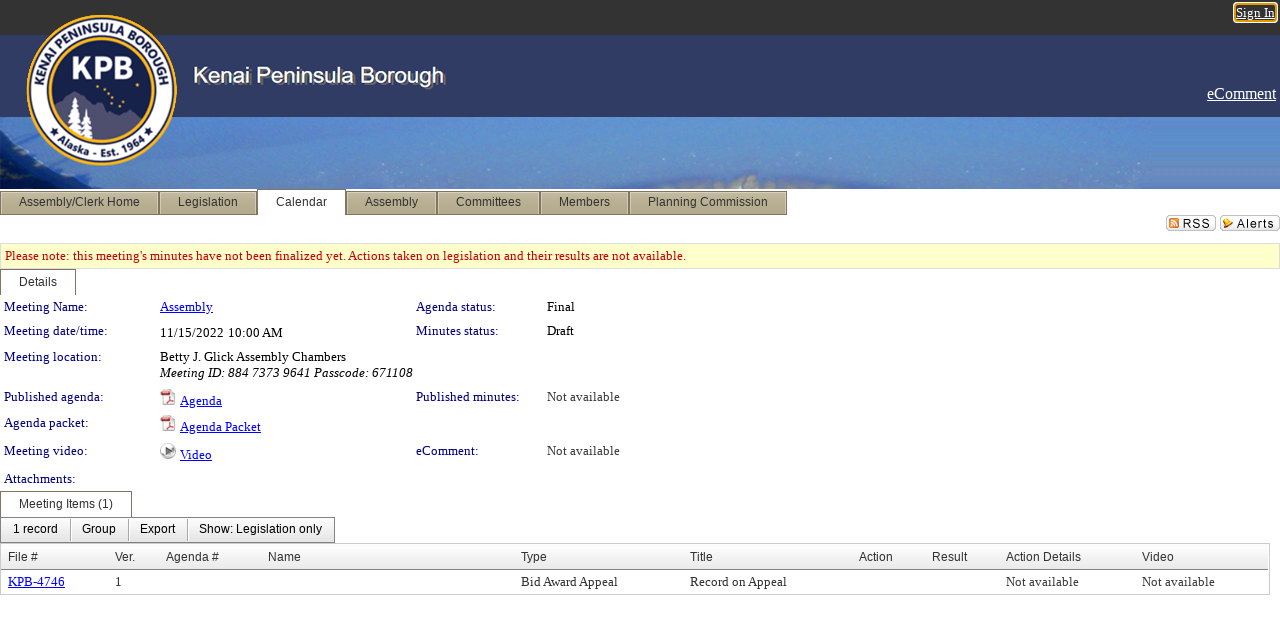

--- FILE ---
content_type: text/html; charset=utf-8
request_url: https://kpb.legistar.com/MeetingDetail.aspx?ID=1054921&GUID=E6E39E8B-65DC-47BD-B1A2-B54847EE85F3&Options=info%7C&Search=
body_size: 57254
content:

<!DOCTYPE html PUBLIC "-//W3C//DTD XHTML 1.0 Transitional//EN" "http://www.w3.org/TR/xhtml1/DTD/xhtml1-transitional.dtd">
<html xmlns="http://www.w3.org/1999/xhtml" lang="en">
<head id="ctl00_Head1"><title>
	Kenai Peninsula Borough - Meeting of Assembly on 11/15/2022 at 10:00 AM
</title><link href="CalendarControl.css" rel="stylesheet" type="text/css" /><link href="Skins/Tacoma/TabStrip.Tacoma.css" rel="Stylesheet" type="text/css" /><link href="Skins/Tacoma/AccessibilityCommons.css" rel="Stylesheet" type="text/css" />
    <script type="text/JavaScript" src="AccessibilityFocusManagement.js"></script>


    <style>
        .skip-to-content {
            position: absolute;
            color: #0443B0;
            padding: 10px;
            z-index: 100;
            text-decoration: none;
            font-family: "Segoe UI", Arial, Helvetica, sans-serif;
            font-size: 14px;
            margin-top: -71px;
            display: none;
            top: -50px;
            transition: opacity 0.3s ease-in-out, margin-top 0.3s ease-in-out;
        }

        .skip-to-content:focus {
            opacity: 1; 
            margin-top: 0;
            display: block;
            margin-top: 4px;
            width: 150px;
            top: -2px;
            left: 4px;
            position: relative;
        }
    </style>

    <script>
        document.addEventListener('DOMContentLoaded', function() {
            var skipLink = document.querySelector('.skip-to-content');
            document.addEventListener('keydown', function(e) {
                if (e.key === 'Tab') {
                    skipLink.style.display = 'block';
                }
            });
        });
    </script>
    <script>
        function focusMainContent() {
            var mainContent = document.getElementById('mainContent');
            if (mainContent) {
                mainContent.setAttribute('tabindex', '-1');
                mainContent.focus();
            }
        }
    </script>

    <script type="text/javascript" src="./Scripts/jquery-3.6.4.min.js"></script>
    <script type="text/javascript" src="CalendarControl.js" language="javascript"></script>
    <script type="text/javascript">
        var addthis_config = {
            ui_cobrand: "powered by Legistar",
            ui_header_color: "#660000",
            ui_header_background: "#f7eecd",
            ui_508_compliant: true,
            data_track_clickback: true
        }
    </script>
    <script type="text/javascript" src="https://s7.addthis.com/js/300/addthis_widget.js#username=legistarinsite" async="async"></script>
    <script type="text/javascript">
        window.name = "MasterWindow";
        var first = true;
        var first2 = true;
        function OpenTelerikWindow(url) {
            var w = radopen(url, 'RadWindow1');
            w.add_pageLoad(function () {
                focusRadWindow(w);
            });

            if (first) {
                //w.togglePin(); 
                first = false;
            }
        }
        function OpenTelerikWindow2(url) {
            var w = radopen(url, 'RadWindow2')
            if (first2) {
                //w.togglePin(); 
                first2 = false;
            }
        }
    </script>
    <!-- Google tag (gtag.js) -->
    <script async src="https://www.googletagmanager.com/gtag/js?id=G-TTMGN2RHVZ"></script>
    <script>
        window.dataLayer = window.dataLayer || [];
        function gtag() { dataLayer.push(arguments); }
        gtag('js', new Date());

        gtag('config', 'G-TTMGN2RHVZ');
    </script>
    <meta name="author" content="Granicus, Inc." />
    <link href="Skins/Tacoma/Scheduler.Tacoma.css" rel="Stylesheet" type="text/css" />
    <link href="Skins/Tacoma/TabStrip.Tacoma.css" rel="Stylesheet" type="text/css" />
    <link href="Skins/Tacoma/General.Tacoma.css" rel="Stylesheet" type="text/css" />
    <link href="Skins/Tacoma/Grid.Tacoma.css" rel="Stylesheet" type="text/css" />
    <link href="Skins/Tacoma/Calendar.Tacoma.css" rel="Stylesheet" type="text/css" />
    <link href="Skins/Tacoma/Menu.Tacoma.css" rel="Stylesheet" type="text/css" />
    <link href="Skins/Tacoma/General.Tacoma.css" rel="Stylesheet" type="text/css" />
    <link href="Skins/Tacoma/Ajax.Tacoma.css" rel="Stylesheet" type="text/css" />
    <script type="text/JavaScript" src="GridFilter.js"></script> 
 
    <style type="text/css">
    #facebox #eCommentFrame {
        display: block;
    }

        #facebox #eCommentFrame > iframe {
            height: 700px;
            width: 800px;
        }
    </style>
<meta name="format-detection" content="telephone=no" /><link href="Feed.ashx?M=CalendarDetail&amp;ID=1054921&amp;GUID=E6E39E8B-65DC-47BD-B1A2-B54847EE85F3&amp;Title=Kenai+Peninsula+Borough+-+Meeting+of+Assembly+on+11%2f15%2f2022+at+10%3a00+AM" rel="alternate" type="application/rss+xml" title="Kenai Peninsula Borough - Meeting of Assembly on 11/15/2022 at 10:00 AM" /><link href="/WebResource.axd?d=HkmiNSkKJcp9zYO7iQ4LQenL3JpSZe2UGKB_Pk4r5YQRuZzPsLMsZzwrSvy9lruIl5GkgwLvHWu67vwJMwKSFxUTlVdL05GtcnLDPfablFs-ZjDTV4SRhTyPSYW1NSg5lG_yG93x297US-_TNEi91A2&amp;t=639048112734363672" type="text/css" rel="stylesheet" class="Telerik_stylesheet" /><link href="/WebResource.axd?d=1qu98WaW28utRxnT2_-QQw5Fl_cHiV1V3Xeumrc-BxJMGBmpkzQcZ4VTIC3bqoH3zI3KnZp_msqQFaBs-JTBbuZAfDaeeE_RD1jIsysMohYv4jitzauxFgIzskR5qSn2FsjHuI5AynOOGqRmZHqZDb-NoBwqZu0-WfUHuqfc8wo1&amp;t=639048112738914209" type="text/css" rel="stylesheet" class="Telerik_stylesheet" /><link href="/WebResource.axd?d=urCACUaUZeT6oPoIZXShbnlgytxq3wMs7tMUnmP4aoFvw0sx5OWFviaAe2ZbWlhhQMX8Mi0FTDYCb8Y-WNvbuSFn44BI8cOyIzL5cbvgqlL7S5R5XTCNn8Q3MetXqXHM0&amp;t=639048112734363672" type="text/css" rel="stylesheet" class="Telerik_stylesheet" /><link href="/WebResource.axd?d=QKX1AO1vX8ebWKfbb4eOTKZ7XgDBItWqLqM672Ig3qQ3HhlG_I-hz_SrjdyOSSXr635e3yq9ulHFcK2kM9nd4YaoR3EZIdjDueENN-Tv2S715C9DxrcbNBHvWPj-Uh8x0&amp;t=639048112734363672" type="text/css" rel="stylesheet" class="Telerik_stylesheet" /><link href="/WebResource.axd?d=VTwVlk6LPBUQNnEgvORazChEHtncoK7FwkRZQJcbGr2BVqdGj-iMW8n84CsnH6sQIOMorYFprF7_7AGvMwNv4z3tzIzceC4LR6sIHT6HRi6eIJjhdKwZEvy_5yWg5u7LkNe9t3Ja19e1HCM9RMXxDcgFCvouxputivbLJtwdIiw1&amp;t=639048112738914209" type="text/css" rel="stylesheet" class="Telerik_stylesheet" /><link href="/WebResource.axd?d=lsHxUYuoKn-ifTgGVgyNZf3eZVw2bqdnrrfBJ8SSWF0J6XTAyGsj2XcoukzmozU2bdmLMxJ7YwvzKl3RXRh794KwnXvNcPwTMFgJz1q2H-NkU9XddzMi2rc7GFYRGxglrSKxgkmfnuvKqK1tihnG7Q2&amp;t=639048112734363672" type="text/css" rel="stylesheet" class="Telerik_stylesheet" /><link href="/WebResource.axd?d=vsKpXOsoEwDUfVug9KOqSmMo0ZYmPmZq9pNuuInW9K8LhCVDiGx-4gStdZMuqyTrdQnKi2y2KGw-JDYkasLPmGPVTN_zZ42kaVpGhkB2gwWbSGRzM94ksIhHXxPA1yg_0&amp;t=639048112734363672" type="text/css" rel="stylesheet" class="Telerik_stylesheet" /><link href="/WebResource.axd?d=gGPJcKA2egeNvbDi_oMTrZQzMPZHhEQ0hmhbdFcuHMCg1mLBd2_O72dBkCkDfQ_FtyfPokWEk71-f0biNDBijcKF2cbjGOFkLqzBLNnzrv7MZm8BQmoKzeN6l0sbKF2FwrVKqiAYBc-g20wgLAmF3Q2&amp;t=639048112734363672" type="text/css" rel="stylesheet" class="Telerik_stylesheet" /><link href="/WebResource.axd?d=Nhf6TpUj19KZ9rhEj2xtdQWB1AE9x3dfjERCbojyAxXP6CcFUcpIuRIjIS_IzCgwDtzHlcE6eqDW_UkCZmMuD4x586LEbaG9IrmDoMtO4sXgHE8h6D9e_UqLYjifNbvG0&amp;t=639048112734363672" type="text/css" rel="stylesheet" class="Telerik_stylesheet" /><link href="/WebResource.axd?d=7RkMGAtaEIp2mKcOqdFCIpTlALKrRqMWBcpUfEVqZDRAcTON93eeg1VWMn9vjLDHerUGnVdJKMZP8zv8YJhqkfjFeF3AJkEqmbxWwem3_RafwQTUXWmkdAR-pgkwzOwyHrBav9bQkHGzPkQG7ZRd_Q2&amp;t=639048112734363672" type="text/css" rel="stylesheet" class="Telerik_stylesheet" /></head>
<body id="ctl00_body1" style="margin: 0px; border: 0px;">
    <div id="globalTooltip" class="custom-tooltip"></div>
    <a href="#mainContent" class="skip-to-content" onclick="focusMainContent()">Skip to main content</a>
    <form name="aspnetForm" method="post" action="./MeetingDetail.aspx?ID=1054921&amp;GUID=E6E39E8B-65DC-47BD-B1A2-B54847EE85F3&amp;Options=info%7c&amp;Search=" id="aspnetForm" style="direction:ltr;">
<div>
<input type="hidden" name="ctl00_RadScriptManager1_TSM" id="ctl00_RadScriptManager1_TSM" value="" />
<input type="hidden" name="__EVENTTARGET" id="__EVENTTARGET" value="" />
<input type="hidden" name="__EVENTARGUMENT" id="__EVENTARGUMENT" value="" />
<input type="hidden" name="__VIEWSTATE" id="__VIEWSTATE" value="oZW3ISorHL47FhCSpy8MQceNJgt7qyFkdV5K6o/[base64]/L/aKZgVbI3zO1ldiGm55RtXbtJ4C4G23/[base64]/QAQXuHegsfjk87XfSdeax5CM55O1cY1J97sfwxK8UFA2lNcBq6GEAi6wBDzkB9l5Geku3/TUeLFQ3u27Z2ecLiNGqjpsFH9A2Fo1lIQ3cZh+vZ1JezN3WW9AKDt/WIjhG5mojTRvMWToqd2HUh0u8Z1gcyWK9hRnT80ge0/F4TgITv0aRn57Dblh7yOcwW2tI5NsybuPK5svcLl8ITnOUUb4fa2y018CIaQ65jEwPzCNwuc0g2ek/HRlBUJwb5nzOmWG5sp5WDpksiJZjgcUhwAXK84JuCChl3i3zmtfC2lZIHygVu/DCi5OGnQle94y0Ls8foXtH+17RcKyB730JdNnCyGa2kgkV/[base64]/7PzJCc6Aog86X6InKnK91QqpLXHPFks4jbYE1+PUnUgbWQ1Vs4csSlTU4q4tVeFLR39aUN8esrKATfhwE9iD3m4+yoJLnBd/oUyCsk8u4wr0ctqqpo/kh+wqaRHLp0HhZYi/GYYE2ZbUr+UtsGtEJGXcGv46NengeIZF26UyAh02o0OQhKsoqPkB6yvngGG0OOMXYeS/Ey70zxWPtB7xjeS9eEEumbEO5cl87vJF/osCZj+9gUi5eQiFlrvd4qlKZeO6p2VnpR02fAVpV9zNnEwyTkN9cn1e/yBaT0Lj7AWup7cGy1FklkjMqbv7ACk90nZVa06KdfmkDHD9aDCHnqhUoXLITQqCAn/dN8C2GTuNOle8KAnuPihjDqzaeeHUbY+Bpx/2zsU5/tp7xZPx/HtJJonGhf5JoVTp3sTAh5aEjp+RJzCfRKJUIbyxAQUh/11xipogLluvdScaf5dgvzn4/3K4NC3Tmg55sWx6sa5NG7Fi5WusNHzXhyCgyLw3nacty24AYWIcVe/Evjzhrj8qs2ZzfzGsZlVsTOc7JXvtRJr+syly6ojhtdkdtWR3nNXEmBV1ipXy6RVf9j7vBI3z0mIik1QrgOagghsOp0+XqZ1wQ5p6x43IvenjZ9iMHhwrvJR9v1/+ltZneQ+Zhr6+KQJ7X9Y72woFgiiHLAhX+HLQGKLMDnLtvsmG6OHG/JoYwglSp+FWV6GCyMhG92w3O4RQ+NeyldV2xhUZkUJxn0HmOURCeXREIGbWFTMrDdAzc0C52EiyX4a/[base64]/uGRhbV5KMeiqQTGd8A6havp1vTkxfNBUgmVHH+XKMJwWRY4hXDit5XN521gTJFxlErmy3mA97LbfBkC7MgvHQlvXkSJE3GjxrL2pFyhfKUZgS+ISGUYiAg6F6+/cg1945S8InZ+Z+3mJ5sKMieGNFvppJK9ZVWDBv/xt/J9scaZbI04gxjIcflBjbF9edGuZ3IjJPQ6t5BBiFBWwz8G/GoPZpBJEVmxXQAFTKOsYt3bWUAWoUpVNWWcExIH+RZ7tT2r2wkjDle4TxN0JYZcA+7FBshXvuTgaaoBCe0lrEtbKqd1m0Zn6c6yq79GNErM/BEvY/qA5unan+rOY2TerwWJn5RQc9TgsnWfTqpuS8IOmJ/eCWLxqdCgDzPLY9OfLnhYLShwqcdvy22IbRvOJ95M7mOKNUFl1HzB3UanKAkFvpiMwyIuGd4JZ+7v0KNh8XHvM7WdhH+G2px/qlQmnE7gBqgdDd09ZVxahbcdFDJ8kOAC96bXCbdbTu8mmTEQE1GXdrTHniloxpc8gBah2c++Wcf+wV2PG+Gec6Le9EpTJ/nfY8CGP6AunPg881Nbiji35AO7AUQhXJr/vPlC9hlCSQHhoHMApavNUUdDKEn6xxkEuFpqHVx8232hXDbY2LM14IvppJ+FPJV4CSaJ91fuMKmTSYe4fHv5GGIZiqGCGl9cG3zVOixYqEbG+WEg/dzSCOJG3/PDegt5/2JqHVKtSKybHlGTkqHJFfwVbWOP539sRVKZNoYmkl3dFYR8CXtoGpXRjPpfIyUqi6GHadgGXj7D80VVVjZ+i/kJHa1htxVkGq0LBD09KYr3/moVsRV4BGeBlr1lqX6Rgvp+jCNvwFvpWgfMfHBB33w2wxxLwAZQdsOM8+1S7y/gDnBtTGIzqjGOUF4mPFnaTGSgSIT6CncVq5U8mKvq++EE/VXJGng0H6v9VnPUQk6cM8oTGGg5VZBfWWiUmRvHQdAnvvrA73b7A2qAh8YrFo1mdHmHP398/6gogKaXAyZy2Im3dz/1n6JkzmklTZ/4q2VFxEletG5Mh1vQ8PFDWf/[base64]/LnbtPyvvR4P6aBaoUnmC/AvzayjYqnzUS7KpVSN3cEs3B2XNSSaqDIBJ0mkWDKab62eug3YJBrmHfaQ28/5PFKvQ7tnnReSq12A/GDEoJedbpMS27UJCi6HnJBNjh7jenQ2wehkRoQFUgNTNa4v+Sq87ZBaW0yQTDR8daahoqYCPTKye9oMoHO7C3Ad9YM9wlwROATDHOPemAFw/8KxTuqJl1FFc6aGKrp/EvVV2+XV67mF6jaIOgbvWxo0NnVSF59r/74y/nf9ItW/AoxfJktoaDRAxe2dTFuyhNAJTNBwYOyZP8Vjc71Mw8GFFuwx4D4Z5rBx9K8Tp/bEkD3yfF+w3MVwdbcTT3lboqi7t3Oh3jvWGdJ4w4caeHRc/ADqbvy7e3X5vstNMRsPkgTxUxA3uuxtOpbIz0RmL7s+jHk9Ym++p4+5U8QYO+ICPraBJMUKIlub2YcTbguC4HT39DSNN+SVafsfIHzRu5/nglCc1Uas8UmTavDTQ/2OGtpkbGMOEPC2uFUy73cYapvQqM7R8YPrct34n5Dg3B50aeD2Lio3ApQGs0XsuCs6ETqY1cLExJEWeqs2KWNq+685mwa7l3KMTotWOTaT/VlmGS6y78HxgdVF/WkQ7EStWLz5D5Y20cXTZmolIhtYsN8rmyYlzPVKJwjNnRMEGqMIWTkJZ67kq2KjRNO/8+JmDIPHjdQ+5x+RLeYjyPkrLpo9GDsfQtgxQh2LKTirAX/aq90JliK20s4AtN8yplIKGxZVCNUqh5Izcqh/FGV4y09tVNhY1qAZtrK6zAbZTQV8vBMGoxIFL5537+sAC3s8u+7q2pJryr5vEySK+TnoXROQtvY7W7UsSMeKA/tpjyssSb5dxysBeoqL5AJ8uFw2zvPRjipHjxY4T5XO8dbD6nRbjcPM6ivVxI4FFWDRvLfOF5mhhCwQ7+F4akkFUcr/eEqrt70O6WveppQGcp7n0o7kXR/V/vRoYqfVCtV38nrv6nqKpL1ydZt0HXX3Dbw72TC2A5NcGmTVX8gzKNuHkXImol8lWCwHbPiUUPNJG/5FDyvzDQXcivL5MVZQT3cnFIRJTEB/Bmw2dJ741IY5bwm+j8ntXlE4WqO1DgR/ROMnPUBPxqIsSl+s8AaDMB6uzKWrE0dJwGJ1a5B79xFlsUENIz2dAmkUpmiTx9HE6HstJORrwdrJZWy4D2a5wO50o5ic2eUw1BqpYP9l/k6DsduEjNpTctjL5P97hF3t+TS6Ukq0XDJ38HvGWzcw7INfmni13YkEqm9H+XkZm2eDGiJhSMvQs57s4TMesG4NfGbZ40cwhcjDiLCcmlEKzQovOVHt39Mtsd25gapIwx3NPQQH/KvohkqgSe+TSGcu0Ulz6Ae6YNyUvx6usgQxGQbodr30NndjDwlVk0XaTuXEe/GZBBTgoeRTMzlyGU9HFcTb49SHT04ffKO5M/hGjjFz6RxyTu8c+Gjz99upqNBvMgL3w5KWiXp7cqlr6hNWRQFEey6gBT+vBQy7jdZoFIIovdSwqXcp9tEOaMLHbS7K6chQd2ebYqnJ4z7u9DjZstkIjGiJdcCtcmOPTE8/O6+2F35Gq7j6P9ujOlnd8FeISuOJHk7TotKmXSqij/+MN6UHYLhn2RS/TXN0EmmytEQQKUqr0rKiZ4zz8yRk0OwnLRp5krqGcy0CnSH8WZPKeoU06wM5dTHhsxJaN4irOaafxil3/mkfWcpcumFzU6f9FE33TGwl/MhK7eQa/LeTAFUsUM3P23IDiJIhagl3SB3PtURDzNKjf14YNw18HR3h7TQ+Kz7/if2O/Mocfdo36hEJEbbkc2lZdmFcmvIr89Jar6LpH4GGrkXe8FgXoMgP6e5Umz0Q4Gs9N+dl8+z42Hv1GnfoTc87ZeVGt1yLTPZ7+2a2VEXpmV2VCP5dtbNepLb0UbfgaFQl5DoeY6sEN9GGv/aTY+QdZmNw712QfJjIa86BFJ6RXQSKRiXYjpyHQLgWzufuTRDSWKjf+tuXGdoZrKdigr8yIPgdZRJKCRgx1AwDk5wSxc+OF05Rxwl8zLL1LjXxJzfEcNajMTX8uHrycC/is/wxJc9R/wGHK6N0auGqi48BruZr8ZK1qM8MvP8FnQwlUcMcI6k+nqAhItz+pEpNC6jr6Xo5JfMb50PjvSwJ6HimP6Eqz1/WS1BLY39xFUBePE2shDRkqrUesWBnPJLPxvB/rflMH0NDxhe4pL7YaC4+rj98xPeax/Sp/6lzx4LB9bGHbKBSf361+Fig+zFMszqxa7Uj67KQrjc29vn0crmkPdn/oZC7h59mbpeEjigrvockhByoSmgb29X/olo6P9l1jN8xAp2gyWCKfWJwvGP/BbxAB2C33wMEg/MkGZjE8oSyb5CYzyTq5yQzEmuig10yIlW0c2teKgVgAGfT0V6PjAcrwtelxl81Kw5KJZ25nHBEvzxhaijSZfV9hs0WAUzP9abBnYOmgk+oheEiDDBqPoggjSQKxoqgAzujRLNpowH0iZ20NlF0Iv3SvBIVTCpZOX0JwHmhMKR3oDgqj7XM9g3K25rkIQUAEN9D/tlG5vkzrdMafjCxV+9YBIVIdCZv/5Q6M29bYDj3YCZtJIRx/LlYRsqCUREmK1sAtBb1yiPXMPbJmWkgPU0FVAKo3W0jmi9xICS5ADXYUk7nQfzDehmTlm4kLsDLrNHfs0J+gGk39ad3/em7ktBsshCmFLZCNxWPDfW78ZgbJnlPW3INgcYrzEVY2v7Fw/B89I/eLpfjRDQQHuOti6489JcNGUfLFqpnCdqSfIDD3SGcDLVQUSpMlbnaF3ZEB3SUKNE0dVUOCiGJzW0qBy02x0M8Ui9ozCDRUGzGIpDlkgyI3rxGZ/5XJxy82pAOBCh6BUsDsO9kscYaKIu1TnInoVONuORo3stsD4CoZAwa4h7vRneOqsGaY1NxE/K8MYBnlxrfr/r7aOrFjRG3z/M3ZuiLt/gUZb2VNt6YsKai5AVSd//WdIaUUMFnLXuBKjrOSTElQR/aHxDh/vnvO0yPAvsVu36vPHNb7Fk0COJvique/VX9QGgA7cN2kqQi2VcicekaCuNXavmnkUwr/+sdiztAiLLudQzj4fws9BNBLIDqme6un9WiwNanAiNECkCjPhbc4yDKWvk1E8j2XJSbMGeu/lGoDimbuCRrKxc7AZMhqqBVvwCFDhJ0Qwwiz/er2qE2nzvF0f/WV23vYWtZ6BKY4w7CVrzw29jEgNTHwXNxkrrcra78BAnL+Yn4DxC6xFY1vxA5QOtfEBJXthhC0PdBWeweRbQmPDqBe9hDkhSIyM6lhX3VRwPnxDg/W9Ww7BVXxkCTMbiP3Dqe7iNvijMGROdrrKOWj4r62wx00hDb8fZrLWwDGdNw2A8OGdMqQHSDPN7N5uWZ/GykvPvdDYNchg9dBT87qfldC7VfULjP7feei+FAmHIbfV+DiwDvBA+gYW/+dZjGh6QKqw+LUuEXXkbVDYtc7xfInBCRg3/SaS4tojoAut0fQ1h164Bf0OkMMecxTXVzBwSIRDDAZhvcZ3XxM0pP+UWYve9VnBcLNcxVwKidwbYN2jc5XTKUeDDbwaAtRfx4AuMP/QMnfrWdwrDUKDGC4eIEGukFMMNqq4PnZhdn/zlWvcdLt9fnPbOpNJ6geK1H3JKZFz2EWwq35JsO01uNea1EOLFeUb526TFM+lfYmN1Gp9/KLaEsVSf8WHHGJb+4odxtwYEi7FeBbP4Z5cE2Gb2MNoBVUVnQ8PX5jY1g+KkHQPihXLX9xXsD2SH4FAYekehJHn5/t9MI78giOuLh0AT0Eyr5tQGLohpcnsVtMF4VWRleXkLxUJ/7ArEyLH46grJtawGdupd0nyx2bFA2BEIuTmtanfkbTOc0CqtR0onKWFw/oX9axryLtIMPjdXDMEXx4atdg6+FTUV0X9eIP6Yo9U59rCHVxjxs/DbWQNJ+32W88BHwcBfmbU7XWrzyMnYSNO6nmNA4vR1JoF9SFUnlmm4nPjs+dIrg0N5/MxElpnuZMTi+TXcYa3mZ4MJfJWH4CedoMvE2VpqzKgl+oQzxhA6bndgHsr+mar25Ti+6XOLsktwNvL/lrMR3tcn2YfQ5gMwAbF+hsTUZSg88RwzsJri5Vbkp0IihENAEw31RDBxoluP7NpcSKySCEn6+ex1iMsuXVOMvPKl2a+hyFGRbG/S4q7BRJbH7pC4NwqdKo3/8G9wwqN/9jcrAxRjv8vmEOkG5gahYjiWylQKCghtmedAnaFGaVnyk07770PiFwFZl9kJVYEM8jMI4I92C/lvYH7X/kKWoqH/J6md3piyfTb26Rv7iIG0RRMP5K0KxWB5hRzVl1lmUuINaxauOHc+noGmFaSIAyrBki3rwh35QQT/g9kmEGbR7fYEp+Rg8SsmZRrcoQ9vb4EICciHJI6tzCqqQCzzu4oGBOfrboNf8wtyZOXljmtsXK+uHqBNMHzKfkD3PflkHc4Zz4Pyi47/d2e6rExxcs5qjM5Z/rZu3uY+F3HvVTEKxDlnYJS7JnlPXomQlgq24dMBFW1fQdFzI3jJ8kjsK2JoQNfnNd2SFmw5L+dtYVFTzAzjubM3WyH266+CHFuvco4JH56z+YVbIZjcUn64BXYX1bYf/uiCFUP34Q4kJ7Ig245JIy5QvJQgP7nosg3T47m4a6FrpwOMFjvylKylT4rWzm3aQWyyylHRNRDS5P9qP8zYyX7qXAzdAm35QWknlF9zBUGjv7o42V4fB6FRqp7FwE3WacCN7Ss0L5yrpHvtai6WaYccc6zze6bTQy5J+HGUdHY/Lor6HrXRSJFaEe/yonqmWX6pvIN6ZX3r0eHlwYnM34uVGdnW1c/i+w202qFOYxYaO6z2qJ05zEu5lWpL6C+DL6oWYDPrmw9rGif+klS9Ot7xLxxtPFVErw6DBlkkh9ZtSu2NFBlPKSxsYTcfo7GIdk0xPGpJPZGPvsRpgYkXILvvY7IXAXcL/F7cvNiHAATxjjN2dXoM5s30iXodKI9BQdbqSOpa95s2PWOVB/zJLwntCtThkg5Br4RhNZqmBfVVt3SDUeIJY5cPDR30E4FgTWNAvjdd1nZIyP5RLYkjD5M/YGautM2FU4NUJ7Xem9vgpmJkeO/d9ol2RMLsaeYd0vp9cDt3O6UOoTf1y5W8F2txLuZXHGEvIrdTgiRthgtMjOe1S9dT/0aULgF9oLG5XMKlNwlbj3PiSy+rcCSi5x17HEFKklc6TEvBGQg21q2wujxp32gaouc06mZFTeyqZXj7Ms3JuwR14FcVSVSFUBgOFq1V7Sc1Q5F4Pa/9etOdXhbLuYPVo3bn4AmYG3yu6A24VlimfipEfe5kiicPIfQSecFlJ+lI89yBT9t3l3EcGhtSF43BAu1Zm3sPxR+fVOcWTuUzuMvpOAUwaBWK8SjGkh4kw6A5neJpinVP0MFwT0Jhn9wFbCEvdy4VBe/[base64]/jSe9ca8Y5wmqeXpEj1kwn1FwxdGIJBG6AlSXSuk/FFjL4IsPq6aAP14SeDT/emPJMZbrvAR8TUKUOJ+VxVPTSMBz6knWKRn2Qp2txvikoRmV5dwcUnNnSb3HO+0Jfs4/mxqI01iKSWHfucvQifFfDnE5/9xaC9hR3UUNjD+YYPDVap26zVJ6vcwmwQg+ckRT9isveOBvq68C7MnLP7HruTWYhbHisFb/AkgynX6fOrOz2AjnNLzSI9HjKeb4g+pxnCdJuoeRWjIeSqy9lYxEb/smuibziJhW8P/[base64]/[base64]/N1/dA5YexnIOAn0oDfSiNrKploXm0lViCAT6AYx1nO634RX4Rouhsrw9xLgyoPFdx1O6Adu0gTwgpNCxnQf+fL762NMWyrWX8YcUWO8w22JlqmiiUxDWg/8tuRiKO9KEMokgjM52Lm9uIZ3p+r435sBz3Zbcb9SBDnmDto/0Et7b9tItR3Xl9eLkfjqmnY4aHIMFLsEi4MhAQxuY5DCzZGLNmw6y1WvNFLekE+vx4FdLCxR2jHee3SiJkvwYGlD1WIpASHpil55Oq1jkTx9bQ6ZMJf+K7t2eukOjAvdv30nEFaRAACsILhnBz7HF7qrpewvGnASMvenHN9VY3g+D0Gge9EtawJ4CL//9238KQOAZIugEm1TFxi07jryHxodwGINWXnicq2JRrCCE6eZPNrYZJr+NCds/8hFXuMZG/50+RbtSQRDlk8/PdtGqOa5soUH0E44niOlIc2zkIfw119ZBiuEu9Iq7g8otD4RDpyIaMLcSaOIu40LPigXd9VNbT/c7k5DPJheHtKQB/[base64]/DHzBirxC7UVL17zA+GN5WxtdK5zWmidh0DcLDi0+S1qXm3IEDwTF2CsceexRz2o+S0QsaAM76rmktozlqNMrcjCt8M/mXLHF721Mhl8h/IPgiA0Y5jFm/g6amnDD41ItGWTLwLlW8kgFJhuMNxT5LXp1f/eDmrCZ2yhuEP/ReLz/aJW3ADUodExLLQ3A+HGqmnZGGZ8McG0HKNcS/i8zhRvZuGUzVxCa/KtyqmRgau84yM7ODpRLiSGnrFq1HPkA+Hrz5f/BtG0WAbbRNnhtitRMilUsDSOYKbHr2Ud3W5xyvKASRM2j1xLCNrBNQPBRlZnqSQ/q7CwsUKeRlGM7GQ3lb7XboHsn2bCW48hkNeELl//jq0yQB0ydXFhh3MlMLm6r3Hl8qUngeCfDDZyfcvyAlGrVBcR6QZp0Ww7skpy1YZ/5FFgHModdKJEmETDI5I3jaU34+SSgcRFflKBQB0ye4OP/DNDy1MS/Ppq32Hu3mLci4AKSn8heWhc2D6jmqmm2rMn/ZXgXAGBLWsBwMkCXDHZWOvg/cwjIJxT69dZb+eXSKcz0Vhli3wQ5PwxnyLVB74FFaTQMvaH6hper3ArIc9f092MsIKcwRi4cMO5ZEk+m4LqF6I5Ug/MPh1fN16uOAiLUozmEhQJWfKQGOzd1pDlNI6R3f/4AK/Z8bnJBkgW8fY94+gILg//PIyBqHl27whVyL28UBaoF2fAkli/EySqa8vkBeIhZRdXqx9gm4vZ9gybrAr9MHpSglRCEnIxznlkOQ87db1GAVjxDVwdyq1luJG7jgpke0VwyOPMnMTdg2ilqKGMvWy/kE4E8LWBf5O0mQb58hRoF+IDNMRJ+vMvD4HjZ/wwKVquN+Mo6DC6KhFpZ7LoJR1Kyr6kNc/j87Pg/4UnxYl0/A1tXD//lIHnC+ONcaTBX5rqiYoOkvwmXo4ifgMBcod29PHlGARYt0DLeY7IrPAEkNWJe3r35xQV7pmZmYjIj/L56RXhdC65Xi39e0FTEO7oaqj1T/8XuGCPFBjIG8dquOu/2Cj/rTxs5zv8PbMEKfQXOaQsGe7nQoEtKBlH/[base64]/aSiKxqBT7jmWrGK2p8+cHsdT00drvme4grnfm4RA8FUv9HdOtiB018/LEjoyZ5A6McylU9Kr7E0k3iy8TC/xNBPYVYf5hHNYwH2bMvBWssd0dfV7kzEqAJeyW/iN/cFdXRwNcNWm1B+Njru2kJfYJvFWv20ODUW3IUC3++ICE2cuEnlOU1NWBqQR+drY2n9jbQpQH59/kdU/f2uMBTLW00Lo04wOXA1Lii+FQ67rK7DJCHqK+PJxll3Dvy6S0WTFSDtr2v/3F0UvkbJKTKmJWIsjXzyopCtIbZctyvt6SN6KcAz80dL/osdIG/EEY1pA2FcChe8Ao9e1R5m1J74wBy2WDyCCCkulOQKDM/nLOFY4jjIzO6GJuowyPkxZpN4jP3L7tYBa07MwFEtZ5ZdQafq8WInnsLMi5k6HTxP/b1pi3OWgSr7qR+IQNGkvnupbzkNhqXfe1zjf8DixLAKO/UyiSKXBzhflepBRjVgXnmukWBKuBPIknNTg1qsLz46Dr/LzeCEWWlj4BWIfkL9PjlOTqucjr6tDAIcU1iJd1atssSmbGAWpGU5KHadL8rgGwlUO7mrPTtc/gzkMM4Ibt7KxudozuVQLDuNmKePcT+ILCtxXU46d0k7PoRmGZRshf12KQDib7//R4gkMf1NjIXb5y3eJ6jE5a6zwi8djj15jS9T+rDbV/IyGuS/PXHE392dOgcSqrIXPVquP8DYLgtkfFTJE68KWuXHA/DoeIG+agYfneJ+Rxm4uKrX8RVybNLAQ2cUzGW+qxD2ip+IPMLEZCEnPSeiufRJHXFe/L1dq6Tq0LdMqdaeZmT2/F0aUa1nZUcRTLVZ0Ffo7FqugRKVAjIFoKHetEhqqBgMD/UzsiWl1h1PBzbYqIm3SJED4RrgIBdprSL/jPvTuU6vnZoEcYgv0oL2IDethX948LWApCLbEES3JhkFSJ+3PPr/vLmzopbcQ8w/51Xp/AbBvlR19PwI/V1FiL1qXs5AFFhYcFLLw2RRPdr709Zk+pV1KBi8mrwQf7BAFK6VFuB5rhWuRGQrIj3kUpJULqjlR+mR8SYOlGdMzVguiJ8I9pgX0c3w8HVLPnnIlz/Zgx/[base64]/w06Pctl1Bsvw3P37Gk3OvPM0/iihDv38W2Zeg54yNtofN96eQFecQI5kzNo/xiT29jqoD0vMhmzEZFcGeRj9EGEj/Sp+W+BZyz/SL1kmiEx7JJ7bG2d6X5AVW/sDS8NB4peYLitr5/6gJzHjdJTokoZvrCy/BF8xM72Jzdcr3WUucpUHjr+8HFkQg0l5XPoUBbEZI+I0/Nla+qioFah1Zb169MpHm0GrlsH3ivTXQx8m6NvfhQdqaRiL8YNOHBIshCKzjUJS7O5Jp6j2So9hoCNZDbcS16tTJhHhhwpds1wV330a3a2APgyRlNlfIIlSTW0/KDxqm2MHvy3s3fCZMNLw4z7RHUu/Pz+no+G4UxI4G8ArVk5mLatJD4otvNTo6CbhS1ctWNyVNWIrzThxjmblxbtRX5PcNDWQnWDfa4Doibh+opSaGF2bEThB4A6qH15lWNSA8g34iPevqkS0jUCnInxrkEnWTyXWJjdbONQ/1qRGs2Ss+HJuFYI0N+WWNlkRBEVa8m31Pb4xsZMt9FM44o1UylONsLpZYKHq2u7Eoq2Yc+WxtbDSM4Qs3dsinKAlgzXw9WWxVHZmdLoNxOEUzuYhb1X79QcGNejMQaCg/Z0HJe1Zs9qdoE89ox9Kkb5m2CXVC54iToFtCe6lI7c+wlY+phchF2MkJNtKAdF4zk/PScnsbuZCz2lPCAHCboFgg/cQjny6TqJiBdnEsdLqtFGH50EmQsIh2fThjdx0UL7z1BViWgzsO3VuR5hcKVPJUWHLStYMO/wyMwNvZdadZIslhvA/RnWUdTWga8kQthEXqxVRxdu71uqlnznxWZPmRZ4HaxyFeKp7Pr0PspxfLmZCKEQRRkvcQf4rravUnZYQhOI7mAkNTf2Zczl3TYQKmh/qAJfe3UkNTDm3LXKNFbHLwyQLbqFt32ip29JfiNa7gBZJh1iwgpYfd8XXXDYqrS6fQaHRl6fw/+q24CIJiWNOfEHtjrbqZ4c9pjsK7mfLr6NEm2iBQg88S6Jl8sEW4isCJwKMSRIdUpCMkS/VtDPArC0wf5ajafLNjz+CgdZDDluuTj7RTr7oPUaUH7ukBfN7PEKkEZ3B5HDRl+U3ol0YzXz4gKd3qct1R/jhb1BaIhxwcYQOH+yVxi/mMv6rqRj6v7P/MBdRLDFE01ZDb0D89+yDFZD3XGNUGuZfTLTjlSXlVOxUw5aXbifRjqYIbPiq+yfy+y/a7k/5wXvnTV5MinuYUWeylE72h1+RlRMY7aqz7uZNWprrDez8ZpG8CmgcyBWiE/dninzj332gk9DL6Rgt0EoDVqpCNkHE4SV26HvTQi8dT1WXuEvfEFNIPTWrF3IR6DKryIQDu+FZ3eHznqgDisXogGMqjKzfSfbLqqA4VWxE14qG/w0vc5ULiTLZegmMj6p0gu1XRvVFdbPs3nzRuTDX/GFaKdZ/878mjwczUbSw8/otLVKhvq+EiFVf7828PnGERsQkCU76fLOW0teBUwYQKTP6tBFTg+AOANhPAP2WbArjo5Wq7iIVLMSscFh+gzimmNj+z9RPiSXIw6cpaaWKw+7NMMS+Jaq8G1AHUW0G45+ox4tc+FZT6UdBcJ29mz1sh1/dmLohnEL0DXKjdJ5HCqBQq2c9S2HuP1TEjT532pAaxOIvHZmd5i9QCpIsX2FuZRXhok39ozdwVstZweahE90KiWzQV4RgZ82XN3Nb0r9HYyGeqioI8b8RcF9UvF6LUhzyEpelN5mm7eD0g6ImHR0MpCwHNCxruajbxCEI/KoVxDkt5aiUcqImJkA1HERZSlMRTaW4h9NoNmYuMncu7ZhO4hex+y3kCWT3Mvmo2eQbaNXt5PvATvUwCS1JYHSJ5SMVDOZmJjKzysZgWZvx+i3143V0GgH9aks8AkWmFNtsXaJe0x98AC7Xu3Qr7hYG/JZGyyQXEsziSntQug1NK61lm/JcHJ0mjIXJ9U4q+LAzQ1gCRbXAEWihHuJhPRcZXlr/HHvvLkB4ODvzhYfklVQgzLCo6T8bQHlx/De8uO1nAgTSpNMoMkCwBHFwyphUosOQHXq9XU1TKDDY+Uje4aDXReAXl0EaanyA7GCB3Fu3iFleptiW8m174KzycGW6fxF6ypO/rjPhOY/7Y3s9/hkAyJVqyChZAQStH00wVF4N7r4FwzjuMDWQgCStYp/QVBNlRq1Cqup6PWWIdVa7V/wSFmnvi0NKd+a0ZJwD6FbuP4idUXYxTafrNkFbUsVr9betVVR1F3EPNNDIjZm4AqGW7VE5AFx1zfQMid7RgVmdMjh72thKtudnMqssXcTpO/pgFkFXLZ5Ql2aTeVNvbRMSucNQdtWjqhbX8MNPVcWMOQtSJzpNrp9sTqLNXJ7xlRmCZtDOvtysfFtzqyd2x6gKZ2Ew+omrnWnjA4gJSZbDhh2vWtA1m9DbBuz8HxHSBVh0lQ9D1rUgfS9ZqimpFSiDhFUZsjiRJxQW2PVDUX3fg2OuaHancdRrLw9DeJSQDgC/X7cwHlCQipaZqH4xuHcxD1uBwxglx8eAblhdmw3UaDckcPz0+8BL5oTkO7YvDIcCGGky9JZHgwGv/PN63+Sg6mZS1aiQdsvL6kdSLe9XZQU1B1IvAZ4ZLnThNsL6fena1Icoq5q3FTKE5C1qYgiSj73+nrdFhbz/rMzSwUchZw2J9AO70K/[base64]/6c7u4Ds+GOO6W4k486bDs2rafb6BZpdcBa2tOeCujnlSdAf5gIn1WCZLWj36JIm5h7rXeQVgv+8R6DGXmYSBWVdYKAjDrqfwA+iE/JNZ2uq4VxkWRlZWUCUSS9ScFWCiw2ivZ1QtcBMGNiv29U/iP2FDa3UsN6G0vp83gGtAiTwwW5R3NlKRKRfz6cH1Se6v91TLx+QN61TSzv7Qb9kRzpXTmfPDB03W6olqaoRtp3tVSdieR3JIWZvpk9IcIdpRdLo2nfPUvRgGcXJhIlD7CpP9fnnNbmUaMymsNWO91x1+XePDmK5Q952Zj1rlhkvcX/6z2CAvLjWG9BKjwsmkr07uKn9hfw4wcuFA/GDCZXgAZSojW7dls4zuGUkI+H1k5hHGMfva9WXJltiCzTM3jLpKAVFJXjGgOJY/L7mtYMyNv5Mi3SxnQbYqWmW2G7mTMW/k3ei4Itlbfua2D7qlMisYE/emk1G+eWSZLLWscfFR0rgMb/+IsbzQ/1m8PP/EPhvsN8Csw8AEy5LZGbFxJ7Cri1fvnwIpaMdvf4UPiRiHqUUXW7uPte1jsI47PQDqXPkcrpyT+Oc3syzThJvUYfGIGezt3nbunpVhN34rqA6DqoTgq9Jx0c/aTHfmgFP+yH4EwHSkpA0V1YN/5Vo3lsn4x3/RyYn6gOyxlxx3Wp6xqD24bDoi5HngwXi0lL25iqJ2A0RTcDsPAxzNo3pwbzg4lDt9ILnCw6+d7ydCtBttdpxZ52IRPQDyiri5BGgHHD7KZAkf1kx9ZOCiOy6YhuSl9KvxZGseyhpPq8IAJCVHLrZ6H21r+JsRtRTq004KuB2czRDr7eT3Lq9CzjqQetOzTzledhf/5UaQwh2nLl/uox4KxyuQMpZVBrHS9FmJwxhGx42oXUKZSY65cfJQy+o5/E1/LckjqQsLsVPAYy7ZMz89IopsExpkzZiba1igyLcXlsOKGhOOAB39tT7MZChVrrdGLhGZiy2+OwBw3Fygqm6V8OCbLa/QCSgR3QDD8WOBDwBen7IzjSbz9VenMmkKZZs1smQbRD5jObYbxK/KBA1NeiqJ/MAelQcEPgiLY7iqG3Hp5U4lUAj5PvslODPbbLsr9Kq1/5PEvkwBVcdqgWMp2+k1ayLJApxtIufyjRH5z/QxMMzWHmUuk08wiffsB4P3TiygWg78QfipYsm1yjBwRgRRehMgCBcL6drv8jZjVul/DjmzUKVWVvJh1Jtw/m8pKsL7Q2gxENLawsJqT32Qa11EzJoUsIDhWWPuKgnXlYxhXXqwmiYf35scPc65RpDp5Ci1n/ahEZVzL5Aadqf0HprtPE/W3SXfYo/twEx8MoLXXSvUh7cKiQ/ueTni8DLk1i8wCiYV5NewD2VwffuRcni4GcbLxPKSkGN6n38aFF6mMtL7cYQ1FwekwjUzKXpU8s9XyCRksCRmZVFY3T+33T9kmnpa3Z6iHArkXAPsqAwbv0nNGxndR7n2ZzbTtDqjgL7jJWOI12cSTXFHlD73I7j9E/KkKXJ0dfjjbVnilFOvLAvI7zBWSRQFBvOmibLqZy3N+PMm6Zs3eaqGMvT2bGPijYJxiSvGDl4lItW/WnsRvoc+LFa1xwjkNOxK1OMlJYQ2wmI905soV/oZDuogrgQbxUAgFd+azcB/uj7sPn1+27kOrKhBiVwCmQGDYmoCIJ69rg3TSEjFLoL2NnIfzZnGeX4Ap8++UnxZUJdioejOfTQRcu3eTvTcdGPil2PI8RzWhh7ROP7oPg9VcoK6b0kpwLnAS/sL1uxJ8mGSfu83PXr8/jEimQ0BQRhVupGai0O8x+y5prVP2i/wI1izQh829dxrYp982XIr9NvRAIU72mSyVvsxVMqlgdpQs95nz8DsWqfk0qY09DIXTDnhSitr0YigrFYE4YisV03iE8qOBm+jnSJEBD8Lb4HIq5rDVYHmsOH7Vyn2lFYva4AtxL4ujAtIzG9TRJlmGMIJHJY19BWD6rlH2I63pGTpuT59P5pleZ0rLm8/chAgdbsL5TAIkZWg/rFRdOE2kNxksIQdN+Rigp/xiunvIIPzN6jJfsY1JgXixLfAFZ/0FcBfGENu5fYh+SlVbVfsgL5WlTXLqmlAK5eirt5riOeCi7+WZSw3UOl1dsIbNI6h7wEPGqDMb+J3CmCEppifIy+BNgTbIXON8yQNqP5RFcA3E/9agSZRCWIt+wop8kdIfXHSOamNWuYsXRihhhYW59AbYKGS4yqNcMJJnebGzgMGOWoiRUKCKLG0zvoKvCScZCVeqocgKd/O5w7X+cdaYLaSzg2opsGdoyD8iO+SHfEMjLn1mWghDrM8IcQ+mR7GgVcnWopcsJ290HiQTLL7Ioc1oL0W9HzYytZM79bKQr2pLAXpBAWG8OXDMbNRBJY/nLftQyOtJ/s3PgMo82Q8+CQfgDc2JEVeEoz95doXLxfKnvmpo+3hpqgKHkUUZqouQmO5AhIJS2jx4Ln2hsIyoBY3SDfP+Z0SqrUgpK8hgJ+kGm/[base64]/GQERnPbStV3dCchPwWzyaPwyT+9AunkXD0IopRS18/84NSiHuGu0sEAY7MnbCJ24f6y1LJr9oIx9Mk3UZY0u9m1NcmCqLHCOTlZPLs3sQQxBCN8dh0OYBMGzQ5uIoodS1olbcjYorUXp3JRYOK0PTapIoKIKORUk0eMZl+K1fu9ezkZXnri2UVNWVHws2HdLD8eU0dSQXDNzW7bH/P8zgsz7s7W4TD0i61guTqKVGuehoVm4ze7A9/VFd88rM5Is4riMiEvw6SnT70G6Jy7es6CtoSZnVHeJpv7EgQz+G/[base64]/dv3CvWlYgoeZ8qtLvWUdeA5bDcSVomCcrSi9YQa1psXR7vUOSbCOHERLa8XzdslGc01XzS+9iMPemHociB1AUSz8gOBlxM5EGPOfF6dy0CWhnNVrrdGuX/ItHscxqjY3tpzvg+W/V9iJGsrpEKpzQ7aS1FNOkUGgSQOU639Z01eaBxVZoFxRnEkIWtnORcjzItGw2Q/aQ5EX6Utk4DYjzfkQm+Yzyu9ozu6zK3Fk7K7SqKGSnU6u9HLPek4k0pmSdK/gBrLIxcgQTmHs7T4CDPE5xF9ZlSylw+Bm+EiErlY51+oopzvudqWuA6wgWqxAiPYkWCuETdlI7/gcIz7bWusO7+ZWvKlrz6i5beu4lP8LXk7T9qrOS80h4hQqWzvTbIlWPjzSQE+s+6bgdTaAD5pCtO5TAORmTf58hgZ9oGIsHQnHaO/xaDMKpBvSQRxIIe7OUhIC4AttjW9+XirzZe5P6teRNvwdM/EAxf5i36Q/Ki2fFfbsBFtvm0ozLBCnAJuueCNjbNx2R3EByCkBogUSGW9sRVfDme+3u9i/u08CfxVJ1y8RNxoEAmwnJ9oeVh8pvhEpm3zrgRI4qLnQW5FhRpZSspG0WSeAbFOSTV2HKdATHrEoQu8U2zQSGIy2CzBS997cu+cMOLDpEAx4TsSO1FCb53+ugRSMKL81qG+Jwr2Jx9V3QtkeULvSS/BzJqWUw79Z77UCj7K4NiNs0nL2eZi2awLv9NQ0XyH41KTtLE00ZJPxpFmDg2LDfti/kFnkcMEs+ZhSw30bDR6gSGpoiOxPhJPKIqW/WA6rt9sBHA9GVvunWBCjeralR4zluGPPh7WA5Tdz6UUp3XYZ9agrAhkJTc1+UHIskOjlggB9rRPLOyiZY8c4bA/F3vPr0l0Ot6/2eXw7vI2UEPVMj7T52EIz+3PaMMCuseIecQkcCKO2lOSrEsCjGe2dL5oBmhGabTgOJfoGYMGxSe+pep0hChLRDd59OzCfHz8tZm+vFaMHJg3ymT4yZvRyH4RNLBAshiRlKq+4ANE7e29RoIi4uNywWeBXLDYpOMCXw9ivwQBG7/kkIjSJrxv2snNM8UhjxYncd0R7LVNlz9m2+Mg/2nvoBACzMX85LINUZKPloGfH1foWj/4nceK1EBnbdTZZbaT/dJhBbz5ifez2/FYrVRVIdMKbmkS92hzaU8TVZHKm/fmkHrSw2piP7vj4e4cXh7E+NDnSxqXoVg6KFcLjwkE8sjnBMhRKSoDSYT7/Qxz86gCgFViYtFXJR+0GHGi/3Dzl62Im00CWj8ojjy8AM8DKb6xy/Pt7+9dFZ3fjBkcOBWebidoL5H2fiXEzuvqdsv3Dc4KDqLR7NEG3hrm6HJqStqvofEF69zzm/T7XcY+239rUieVrukhiw9wuRIGrjWGew/Uk78tnfoPV3mPsDmWevfWwFppCs/BshuNI18KnIlxgqP9iUJCXuKv9vXLHEu7DGJZX3AAdk2mQDQsQNctMhGOoIdxORX8q5Tmw+zcGdVlScLvsFehSnYjQ0DW4In6WRisKhGUT7F3+mN7fgaKo3BJR2Pq77dgCFRK3CJqVoZZXXJi0kK6+ZYRjQVz2ufpo4KlRgQ5ZOpeF2FU02mV+0ZZBFc3PX8p+iI2g8/b8omOxqht20CEkt6OCyCV7r8mYRJEDVbvch3yh/VRllDIwWnqXUUP9/2G+bDPGVymFXiiPPwt1LH5P8tslDWSUXY4xjNsMBGsGa401eEh6qHYpqNyZ6nilj9Z7mCkkWynxnlSVj6h97bBQ+wDOJuGE9Q3vUdQEX2j4SSqCH/L3kBJnT5pnCDYyIhvOg6vVbFKW38jt+S92UB1DAkU91ZGF/eH0j2DaUsqW2zcuVIfnOQWfqGjP+pv981WyfTxn5Wx+aJJUzclIbl4YtkI6e01z0EEssw9sXHeWXUL+Y9eEbTgtzorzDFC6kKVYlBSxw9iI9RB+3YI/M6DXBIO+su6aoQa/xQeG0zrdvf/Rq+vgNdpnKddx/c9CoeNtC9uU+HX3WKO2crrrIquMzpW9i1s606ny89YVDEOV2Osqm6YIepw9wTYaZ0xIy7ibJ/IgZ8wBfpbkrt/1HwRIijd9LMtv5CNmWxSac8qIRCxUbj/9uCry3yyi1owUxjeWoSta+jBwZUSviUwBYxEU7AZSpJDu+AXKBX9s3N4zSNNI0Bk8BstUx/cwzCIIj1DVIfcmmVEB0mpqLHH+Y5QA5EFGqz4jUnJtn5N/uLKKtc8clTKuuTm5zVW4C+fzNj/QeN8QJYOaCa46rHO8sepwYKAEyYs018vcQF4obAsGYmn/28udqAkpodV/lehpiTdeJIqJ+eHX62pOxRqYXm3o6n+8ButfOkm/zv53TXVf3nFjFtqsK3tElperYkdwhV6WxHgw/4ZcYuRHm/mD3Un+7C6StD4xYSSHfHGJMCLCInMoqTa4tV3UkFdv4HRqvnagPaFaoz6mcP6GDO1zqRbXFnOQ/Asna51XZ3wFE7A0wGPWKPGwcSt2qcI2QuEmIwrejjyK5A+YAvSpAK9e9XVcDlqIGf4rmh40GkXsZbcntgCCOEscGBQmAVc6whBtBzkSOAZ1dUAkrxkOpFY7aKvQdPN2J8yxZnrLOuTI/XkwqedBppZEsmmAt1xkdS8uOztekqB272eLU/xfLs9ugi16gyqLQ3yIbToizPCxFZkPB+oWMaIMiH0zWgWv/1HQwOVvzt5KRdOJzJ/Kx6l24xMX+12tex8Bu2a+kdZeOrBJWbyDFkaS19fMXmVFTkf20ZsNNdJ124BzQ+owosFlxIgdwROXY0yKzwtsbYawfi0j7jGo0/4CUaNwwQarg6ooe5L01O0pwo+vpKQmnVQrtIQHQ4KUBUxRFPkDLF2yjCqR19xIvu1uCtn7leb9O7kcuA24k6iPDFCygifSQq5c3dWw74+Q6tx5iNqjUPlAUByxf+Y5nrmAFXIWWJnu6lo84RsIiXXLHv4yKqF+FuudxP+Ke4v9/J4E+3x+AoqacgbQmuB7kJeXOv2tHkNgEnZ3K95bdEfmQz5LHzMKI5JYCIeCPYSA3s8a3YugxGVdXjyRhO4UxOuhJmYeX2MD4/8saIYQg7FNDBFvmYP3X+phAD07rtGnYHs6W7Hc+B+QS122Z4ExFcD4jTqY65jWV6GKNwx2pADv7N2Ndw3DrRsoLlZQ1Die8nRU0APBQ10WKSDV9Ob5tVdBS/fzML20OJUfKRIRkK7nMBfLR02eo9CFJ/x5fXg6OcmxwoL3M6bS3r0HptvvD6FWN24sOKC9SNaCLHvHYXuBbjUWnhNx/6/tD5ZXeSFtxNJ/6L07wDW0nWBwEpLx2EwtIXnrPwwL3LSLr2a4PeLjO3h4ZGy7aj+Ec8+/PCd0f/SBXZhuIQskRQyts3JjNVhLCB2OsHT5igvtbKh1oSSeg50NJcI+Mkln8SesbCA3hXwXI4eHS5eheND/rRgbz9J78NkpY/[base64]/oyRlBE0pmcRUAn8VJcgkhk8yniR4zTyAodypghE0waJo5nyndAhIUxPNz7cUekIutcKG2EBYD8oV15n1EufGiQuav2B3/iZMEJXXlolhL1E8Nl2mNbVg+P2KCGrIDyZLNZ6hYa+FT3+88cpfCQz+ughe2K4IydrcWHo2Oqi1vncabBr2iG2llEnMBlYUZYJ3s5Tyf/MnWkPUJct9BCbzi0Dsmag5eENJlTjQH2V7qd9IRmxPHsU5owEz9YddnvkjZ7k+kA5B3elKavpXKfDb/u/6VwrZ7WjhR5KbAc5etFVnd/Cd0RltYE68jPz4USbN5AY7Y5reVRB7e4sbCVBAd3jGmGXj/AW7Vsea6Y/gRCiwVYHWSnFiqHEU0Og1NJxqi5GMZwuIRFV5DRfRbXK91dnqBos5K1/hj25exLvRq7I0UY2jqTHOK4aUZJGhJYzv2F8tJT7GLlh4B1GJSnyXsUBp28EWzqlmQZ7qJEHkFaWl45t54OpIhTm6BfKCMtGU17vHwAr2OddHWLwgL/Zq52KZUgjBAr0OJ0wLtGJ8rDgt6Qn/iCfHkvl0rwOMOAWCcOmmoTERD3X07zu10ZcU/4X1roiv0lLmpFLae1A/9BQ+TfPDLQ+X4vXwiXJoyZw8FrTt6EimNeAWlYMXqTgOPLbjaY2KWK8ZrhbvLqF4YV7rsDmkdn84IWgQepH3G4MZwayCdpqZl9pCmA75U/4gon2Aj46+HHaIQXVqE7dY2tJ7KcqWW9DhLoohltgmTov9XyHPL0dFl2TRP3ThB1Y0YBY5VX+agAuftjSjr/[base64]/txc1gjeKpyHIakOJHoJiPkaM7POKqhwQ027ctRiljKIZldVQNzyOjmTeJ8LnWovrKvgw50eVle5HjmVgK7t1PpsehfuNKNbbvuEiWFrCDdYNWewqq4tsXldM64YPN40NmhwgPgy5bN/J3daRiAYt40awH9iViAqsAHG1e7k1dFEbwoOrc47jNK+Nt0wLZs+EQ247RCS/D24+bG7pGVeDOTTxd4EQdK+BtLOyyhlrhSRsglYsG7NVTNM08e5bUY+Onz33dv4EIyyUCO/SL61xksme4hcca/KsaDT4IY3yfGA1hRKEvElxnilf92bSc6fH193MX+G34rxk1vL6lk171dFkh81hQ4gVR4PC2Jio72ddgxcy5h0TUSOSa/7uThDBoPMhNM/m8rh+q8z53VHgImbPwm5zcdh7UsepyTCj7lSnHnO/ZidQ9f0jgqBfGRetPs+nOJZZwbMLdnuSu34NB/[base64]/WHgH4QJl2MhOAbmGZeixVPlqOnIH/wO+IaMFFpMEDVKV4gZxAECboGZr4fgVQXMDz5wPy4EqoCEhj+fUbuJKavTqliLI4RQzTG714jFkgGYtc/VNKrK6V1pjZNc+rKw681Gz8OUUCQu+BLnb2vImh3UuUzZBXoLgjN7QPpPi+w/6EVHohEgcczjtFjPiPH/NbuhNrwYDM41Lrb3Xi7iPyY0CYpTGtOVLCsAAO1Cugg2Egd6EI6tPCU5ek+eZsHRaN7EZdogLRKBNDQawlvoplvUK7GTkEvkHUCsDWJVInQw9DsS0j5+0Y1ZBj8JlzDRKKEGNjWYGQrnzZmsvrcn/3IwF6V406w2AKIRxPvKTdgx//AGZrKjXH2n1N4+9tCgJ2Kv+C7ZF8LrUDMK8nRhVCPan2OipgA9/5K0lKgfsynU2+gzogGrBHTxfdsqQtccdcc+N4tVIgCKiQ1ztImCCL44lGyHeFiY+ql4yxzXKRZI2pC9hYbxi/o8QPkWMfG0nTq2rKm6TlQRw+6+zK8ells66FHB2IJtWRoV9PGcyOIJ2c99j1s6jfJdqFVrmIhHHv1dFM2nx8CaNlpN53FgSwbhHpYMmqG/gQMlmDof1CR92EWYrb+t3MGYpD4ylbgFwU5AI97EytIBlhQOLPoUldbLFxWskKiQUMLvBDcloGH1e+snZe4ZuNFXyH1X0K2dYYmDLOn5jHJB+Bm0eS1mpsicxPqGJJSixwt++8Ovy1JQG3Wr+r652sE+uZ2NoNZ6+OseF/g5phYY5lscnYep7Xo5RX881TPOADln13vVt5vk1vqPaF91Aanf2IzsvyHNxgncN6vo6ybXYTRePSZqiolRwh92fenkIwxuAy0aAYIGk0vcbi1C47OYtFIv8pdhEbTO1cpIX8L2GjIhCtEwN9xIHBGioum7P0zaV7JkxqSpyaRNd2/T0f4s4whkgp3DrPZRtqfxpUdY/+CdvxoKfrLXcwH0TSd6/q5f8vP7VSBLFafSm0+LyoNz4aeoOYI06J7NAUBLJ/601lbl1FYpPBzNIDjarhf5KDHixDhPnqiI8FEyRX2hdFSf0+Yw30xmCx/irwf9yZBX9LFpJew2yiwiZbqe924hcOl+UvtmWQF+s7hBbIh/yvGZn3eabcrAxBw0vfmcmJ2gTVaS74GArgnxcGpTdXIDcjevBOxJvGattKdzBZd8rBb82CN9tx+9yNIWhtm3mzOMiRiEhzlogTZAPNudldQEloB1zdrKPy95YhgrYxZLephVc4GjGB8xYIsZ8aEsnshKa1o18MkYopIsZv8OffQ/IBWK4O5xvhbUdDt/G8h20YKCIRvg7nXjM3Yv5dz//LP5SapTMpcgypht+9ok242YUqkwCPqaY+St6nZQw5fAZ4PxEijqYV1iwsBG8bvETs1KgazCbPmy+tiG9THALet3wjUnISYzA9nu7YRzbbIE1S/kkkPtRTSmVkcCJ82i/f/bC524ND2bK2ObyOkXhtnkBcNSGRx6Zh7tpHUcyS8q9I/wLhUasYt69ZJcLG3yB7j5vW6inTBp/GKJvkvoT0OtdFEyVdeAL0JBlHWUHoCr3JiZjLPPwwgtrjBNSO/[base64]/MwAFwaBjuCXBQQAavPmnXXB8v3jtlowiqGKEMp+EtgyEaFLStDwtjTxuBNAYRQNDjAXSXVg2Sm/[base64]/wiyzg9vbHLv/5QXxmDo8mKys77Jg8ksXd4JcIDuX4fCHLbXqLjCn3vVGl0KusBYiQVAB/44KnL48k5hRo7Mb6Siz6LBne/MLTFj0+qYqNKVP4EdGuNQxfF2WCgYuzhrtNnUE26Xe2kgE5hEycrMJdqGNthuhY7Io3hyHh/3xRJNB8OPCoj+5B5bCaQqaeJmutXiRxQz4Ou9zfcG7pFnslUVzIbCSDecy/U8nF8B4oH3vFHNUi8T9OYRARfUIai+GhWPp7QhmeGQLfx4VT3YnR80CQDOls5+8HC9AZSmD14uqZN4bekHS0lE1/kDKN6f1jB1Zprw2GTpzRhkvAqTsWPUxKibl5utXBBjwg4vFNR560QWgiyQIN+t74O7LEZHibZ4aYBCQtGuO/qeTNbBmxxQzzY+RT9sRN5rsdzLcjFZGa/bajwj6s40eXyq8Y1ariDea9qAHtJjUYwceRYpKuX5BUn8rTdYt/wlsmVNJp2d7QanDVHmRf7OmsGpheUYQ/AVXRQNfG9P1exgKezEmj+J57n9zvmnnPpBsi0fwsz+ENxWltayZM+3jHA2C0BIxKnxjegHd9PRdCnphXB9XrGE3pHK4i8vS1QsvG4j4Se/guHmRjbroNfUEoCsHhJn0TNXxn1sxTAyIzU+d0/I675RfqoCxE3Eq4Q9evYv0cyC6ghGgUbO2IKUSkCMjrckGWNiJ25W1IpxWvYeMYCzUqwN4vYB4HLwLUndrIaO4bluLELNB/cHzqHGziSmT80WF3Mc85QGHNZvBMP9CC8cv24/VJ0k6LXP3JflzW0CFNyqoSNkbZ0NqufS2ZKLgP7HND2MlxrLtQ5+1K/hUu8U6RIXV3khBXFo4q/LXQzsTR10Ab56P+4A8qN9iMSyIMs0UlVJiFJWuzvey0UEZgBRUNqZSNayQdCn3/iD9yrV2BIfV7cNV/omjjvbsJ5ZHDpo92YU9Xp7Yb3K8I9TGlUGmoLDJ96XRCX1HrqPX7HuJ5GjY5MthgHRYx00KSrSpiE4WHCHiKTE+Ioc4F7JZI4+EIdM0WJHfXY1wMypMfED5oE9PPah/75PYoX+CumarVG5LLXjYGQ5h6VnnihSnl7xfd+iNz1W+3WECDeAzw+qQMaGO4wkbs5V12i0SRGdTEWa0Np4hOEXAKcTA9Oa9edcBA+l975sgHB49asBryaQnIp9hoRuOtNVTcE0hOIItnyI5MlqLOmchv0GzD8xuajxu4TfBZ2ZAQttE2v2EYBwp0J/rcWH0SWTa3PP0U0wzScrnNALIVgjFvcyIU+lNYtNs8IEipbE89ATrkGu6n+pevy5LQP5QzsZVkx1OwT2E0PKeqhB4zd+MgIBzfQsg/9psoovlU0IFb3SaZ338hQO1oOMi1rCWQ+LdiaQWbNJTRa0DoBsbTq2Y2ualH2QpLfurSuajrdTjmH+BS1blLkcumz9TBo0E6EHC6WN0wtfpMdkqndTkKEM7hsbovmz9423tP2TwtCqqRemuGyebjZXXD/kwc9eCVW1hZkfeLTdHT1CXApxcEcuTj/[base64]/[base64]/dagBKFr0ThuWWrCEfbge+Tyh70vMyHMgRjxZeBygfXRzT5WJYI7YmnAix+CL6c8XNZtxAUNtGPX1ED6J26lL4azXiT9EuK77QWBZtXdjdTM/VmXxpZkm0FVCH8AGaqRiwzjdJD+2vGErlmdfKFgqLCc43OYRE4yal3IY2VozxC5wEUKZZNxcHktrgDswOdNcUgwY83LdnIdFd6JSO1veJ4MqgERoe8mu6DGp4mmmuydGSVk81QcZ4LXuoFLpGxuCeTelauvslISQUMV4ec8b0llXbZ4X3noNcPXluCsjxtyYTXfPF/jq7N03sfEYUWx5sFYjk1v7QkNF7xEKbC0+RyN/6lc4iabc38stZYJ08WzgEciWDzX/9P42+o0E6Ny91/diwHE4cZuHjsGK0VGVAsS6de87+4oReBTqIICSnyFzfLHGZfSA/emhWxsC1NPWZOYu79bpAtd8YbKp7AFoxs9wn8KpxVSmYtSEEwjHHYuMhGQ0VuDpE4XZVYRuovKOe09MTFyNCr2KevW+H83jRGi3C6lWlM/DTj0SuSfr06JVo8ywEdMM5PFGQ6iBF9RzUKIebFwey/ww+uSFuLuZzlOvb1Uw3zoG+aj8fYACG1IRAQbxMmaYgtXNO/Zuhns57PQCA285K+KeuludInMVu4XitteTmx+Tr8vPvVeGqNeCivFzSJqVFe7vKszfPiB00krGCA+A6IpN9vYTo6X2exCvBlPljJKSgB+IjVWWcZcykJXs2ksTZLYzREaz25D4kiYQtNYb/RnRTtxl/5YnHQPgZDzYevPtDn23vKDZRnjrOctad8wMhrhO14wQXubArcbDG99qpaJujm3EaFebTBhB1eaq9qpk2WBzdliJ4XL1UfTc9ZVk7B8M/DDi4RsSykvdYE8rO/Oxu9QpL6LcYUNunqA+EucforOHMtFyEiT2W6Oqw9q4A56ZTFKW3BzdhyZfoFQvwbtjT7SF6Een9u8Xb4ruj+hxhZuOijAxDln+v8aGDHsQ7SlH8+vn3SSRpuXvwxFQmV1LqsQQu+YUscTcBz/7j8szbvlB5wEVasK0DKHNCHMcTG6J8QykkD8XVt3pcw7j+6cq0o6OmnZu6393dtnZQ6b/xorasAamLDb9h1s/fPbwu88zHYlgGKB6kbFzO5sQgCkuotQe+pYpthfM2P+H73zKFgy6u/dgXtnYuIYKEotMetsbK0SjRXy7IL9d9m5/CG21irH2wunIwaAzKOSfHyh9JemJQhaRHjIAz0UkP5XM5fFd9RIEClFXs+rtWebEVfLyhwNwyyc3QlgimmOonjtLRRFcrVIABbgST8jPKQlzxd0vTrmPH5bQuRZ8vP643RRBJxUHUchQqq4OWijCZmV9hdJOILHLyiow/1xR2+wO9ecjVSjUObEyY/[base64]/XLzjlcYdQsr8VY8eJy6TNztCpgp5Vhg5vbAc18Wd6odKM1liVw0/nM3RbiLVxdPmepMlzQVWLw8cL3IEhKQbLkvPaEhSTbRQaBInjoPfaHkzDk7E5k+fyIWtJbvRQzKgpkatBJnCQJPNknBD5BizFH/1l2ORgzxx1XqqxKIn4zJDR/vazHabGtSQq8P06Prk2wakfVJr23LzVSh9gGGb1d2f+eYLfLI8FvaGLDGx2sNo1/Bi5Ugs1yzu0uLZYCtuUvOlIf47RlAg8uz2WcicJDoRSsNN1nsIyotDQm2BdPjZkTM802EGJNhhrkY+OsGUhbi7AqlnKVJO+Sd/8mSSvCGoHZQQnbucHefqk6sEvkaxsf6FSlg08sqre5P1cBKZUgik9YLF8G5Nw/up1cQ+DkyggH0IunHTh8YBA6AAxXYkM+HXfEjdlU6I+NntUXpbdJPUEBm4c5/3atXbsBSolZL6v3VQkylx+A7YAtLVhOU+Ka58TklP39iq9zMj2dTkE1RM/FO9lFPLfuuYXuhrmZ+mMsl+UhAHkFBocRMlHmPTzxR6ExX4QwFA6uqPJV6QtaQhFj4CIZsSzFLxqw6zCr5jDnS2Sw8wRsTVSEd2n8ZJELf/Ku7get/RIjQQT5+uJcNdv+c0XTmTXnsWgyVc4t9g5geqF4/pjB5ANnat3mv2CpgsC5cU3ToJJmTgvWiQSADD2/YALrhMQOVHmgizOj6WqVFF7YQ35loUsiheJJicIF6cBjzjX4eZpS6JKMM0bVpXt1726NvNS0hvC3FJ7e93ilf/8ftZqsqMPkrRfuVUcsD57johs6VBRaT7Zc3ik9BuliSLCHpj75dStM1ZyTvFZ4WuGgNL1gVDGpmmMBcdjW5z6FZgexhgIqTGrWS4GRTc7b7Sibt8Phw5P1j2IkHA7/sD/TfigXVU3SpDbryKMBpfy7ugerwKvXPIBmwRXWQZ12Isqns1LTEDHGMGJk5/UHzGO1Dmk0FzzioTAM3L+cUR3VrjhiV1IfK2Zp08K6jZJVE5M2mdpmGdrrrxf+tQiiAdrM5UdlmkTzZhtNuegTd3Y57xVNBDCJvPeNi0Ucx1TeI5oOrl/0X9cSonTmqqYkZTFJOsLLvcKNMLQmuqokcsv1VL/MBRA+KxNRXV/CToagf1BznlZAKeXJRGod2ArfZ3GA1peqgdhFBP/[base64]/JMkazTVr/i1PIJR4Q0lUpprY4JGn7qA4LatFJjIOEYkeOo+qYYsUSs3at77KBC3pIT8BXwzRJoI5+zYCBapD2REwuKFCloVM9/CFZpBhPwd8M48VKRN4cSpxbF+VCQgrtvB/IYLSQMPlZkLeDiCi3eeFUTBjb8nYCthuTU7J4dNWGS9JL6r8AAp/UepjZAxwGvG10n214gvXX1/dizNZbf5SnRcSdwOQYk/MyTwKWIZTKDFPNCSGEzh3OJwltmk3/egKStfVfMZhXfz/ScmLQxGJyUzk6tDoWxHZxbuUAPW5DGCY87eJHNMPNjzQ2SvIwrXXLVJj+WahMy3u/XNe506I/zZKZmXRC3Xsdagf2f4kXICxs9e1WHGiYeH19jXNBZvr86+//ZSH88Er9QMeZQfnB66lilLYmaIucR6ee8CsD6cNXXV8khuvRH8VMrw/ZpqbovAAUVhS9M19iABOpdcwgBP9+YZkAF/OPykgqjBqAlaPGg0pc3gTKQbHu0MlCbkZ7OldsA0q+Se95lDYrn9GmLi66EapKsbklg9x8ENJ/sfOuEE1TzOBx73VwAYLQQXESruhnD9pND+IZJ48wveKB8y9nRY1tF+8blmeCuODmgOPjg6vPp0dxUDTRfJIkd3oX25WRX4HI5Wr0SqrxJ8RWdtAXnY0rrNrOSB6DPOSrXUh/FNynyRw82RJuM9IbaKZeMP3+oTucJzdolWD51u6tL9pzFhwaIM5JxjHhp+XLcBeZeLNvi/0JJffOPT3iF5yWuctdip1ks5yyfZsDsfuW+DMIpL84bNUz6ZTq/4179aVTM3Meg+gtSV6vsAHG1nO0Bymb8sZO+3KJtYFalMWi7tyC31Mmb1N8+FeD2tNpqpwKqaAz7/o1MT/Er3vXBMFo5yRriMNZiei4NRIXYbi8+R40pLqJQI4de2huuUo5ZqYR8NFMaFU24wErdE+ONMLtTnFh8ygBJmXwMLgIbg4iHttZun+Lu9/9jBvyaJvjsAfaD+2gi/iVDCtKhDzShi0nqV5j5RWQGZTBRsGc4cp/4VhdfSf+3MbBKbbB0CJKLXpTQdrw3BYObFC6qkXW+HiTa9X+ogZfzUwpW4TA4dKiqqPMwvg+SiwHWMSj/mPDHA+AWsGE8E2UJ+o/VvMH+okDEY4BkOFVAN1+pe6UThDksNAIy/MOvqFYR3HYRtEn8YY6SQRsrM/fU4aYN5n7tijBCqMzz0CWYwaUxcT7vW5vpMW6RN02qWWf8An9S692zhxRVEtwzq4Jcw8FlJ8Ey9J7XySbhTrpYYhzawSSnvTMQDj2o59pjK3uFMhWYSVU7QZEPnftPdZcwx0uGx+vA34F5PtiyNsGBlQKinxLQPwn9jfAEUCNFRglxg7NdZyITRg8mC//GghNFrh+tp54hXYzjDOUVpvGzLTTQitEF0fjURH7FD11zKNQ4q/tq/louCN2cuKWo0Ta+jd5z9A9ibiKivPJnAYeNHJ5ULhAmzSzW7Ha9kY4RfcAbXnnQYTavgApyQS2suxgJGCXD8HOlOCxo+xTOgWsNZaRtdGCb0waUHKSBYe94mlXFdWuOV/guaY8lks1nJj3NNboYMfdZA5uUzJ/eOdBawWX+GMGiYMnWsw/5RBS4x4tMozgEglOtSk8xW8Z8njrGBNrTqryLJfq48ea8m+sAT1Xi4vTWezljBgEgFTq0fsw91znhqPyvXW/tH9F3qqTISkdOwNl0QzZLxJlzduYePeKF4KQ6y9J9A6JezPn0ttUKx0rmdIYvnbc5ZvMjMKzq5tkOm825ufzsakfr+nEbhZKBM7Wv+dWrSV1bKtFBpyWhoMvH4ICGMfgCh8dypwxPveNrT0VOOpb25XCxAGOK6WIhM4u/GtdcZTJu58t+2x3pJKIyfR40Uf1wKWAUbuvvC8ksxdhyqYKx9ZYZy7IG7epsYsZ7QkZZGe/t+efOqivhV3Yl30C3jNmio6H1cZ4xSvqyWj4CXedImvc54A3rHVe9+4JCreINesi5khN98c1wMjDeVw5rJsM+DdetW4p1AYNckbLR0PBY5/Tj5zViUOdKaU2OhIA+XCDFlumzudSAISqjPZCe3RnTmJuwhhKM1mcI2fmJ76W2WK3rf2IBvFTMNLCGRKKUvGgPNNDFWTbbi9Rc/PPQzD4p13ulRVnh/NjB94DuPS3QHlX5EYc/CWY9RsPPfi6kXdc7tpDKWXwQv/4LIxOv/O2Whr3rS+kii0saZbfNDNbxQIsjbOSlv8X6ZUibQCHpnvd9tz9Am+q8+6DBx+e6foKwT7ray6Bdw2im+UbaP1ltHbRqLh/s+Ipkr+kI/4A+7Bkn3d+r9TJbp8p9m2FFaVws9l9DtRaavrfH7vcogYQRKB5FhzBPcHPY2jdPfIRimirqVll1BUdT8wAXS0SgRycx/[base64]/1K/6rpZsyck9n/6dY998y/7vFGnKRxwkj4oS34KHC7tEOsHtT9M5j6Ady836/UNmNGVegdE/Y14NlEMC1C+W/ZXOOMkqyggBKjq3r6T/DCNuvL8d6gug8y10bos2Frw2iJvAaJcWwTGc0UkBjADaYtNqJlqagPWOsHfznr2uzV8uAiGu7d8npQ/p7TfdPROffi74RU3d07dQbEqctTU4qshy97ujNZcoVfo+jDITL+5me1S+aohFMqWzNcHuiEz16aq68c5Uwr3LdQLcT5Jf05j7T5cUJUbjxhPCvZ1zHPJy+UuYWDZOmclKZgWLV9pExw8JPKiUtx1YgGQk1cgxUM6I6qq/F12AR6nqU6+cJOBKm/7sS1P80eswZvTj/plAh4pZVIw95wvK3GxMAwPwdfIpYRPgDcLvcx1Dl+kg81wq93zN1XamgZA6WF6ALjXY1INZKBK4nwQO3Vv1SQCMFWEjDg78UuZ5Sak9i/liV5dzgyY/xv29oxSAuuBYQdpDJHl7L2jTMQZchXS+1A4h8P2VVLc5TFq+Ddf8/Z9sb2/Z+2TCYROm6I4Xr12W8CdjdAJVQc9zLcTUD/MllDNhYQIYTv1JW3UzdDgvf1dqyQmcnY9uQ5FWNDLhehCn0+xXWIt2jrfR6mu/6yRrfn8qlGVxGGlqdhiDGhuzu0YbXr3lk4jat5MocVzXRxD/dpz5qNWlIfCXO+u0HVS/QpG02mI8qoP39+vquiU+slVH2M1WRA6MGqXk43Z+qLnE2Pww0uOL6IGEg2jtLuP/Flvs6jHMUlmppvtpvw4M7F7HyxbjfewgV8FhjSGeHpa04D4XAF3QP4btR+M1McoJixN7V0F1njJvDXoOV0kfIJue+CdL8oYquKtUph2GkyxN2oU0QmoxHnrE1OUyXckLVFxMwda9MkjxZWnILsVPiAXbLwI3JYSgj" />
</div>

<script type="text/javascript">
//<![CDATA[
var theForm = document.forms['aspnetForm'];
if (!theForm) {
    theForm = document.aspnetForm;
}
function __doPostBack(eventTarget, eventArgument) {
    if (!theForm.onsubmit || (theForm.onsubmit() != false)) {
        theForm.__EVENTTARGET.value = eventTarget;
        theForm.__EVENTARGUMENT.value = eventArgument;
        theForm.submit();
    }
}
//]]>
</script>


<script src="/WebResource.axd?d=pynGkmcFUV13He1Qd6_TZORgFZnSCrparFkrIEuJfwDAXZkWNM22O-yIaM6lN3nc0Q39wV3MOrSdRWOglWmn9A2&amp;t=638901627720898773" type="text/javascript"></script>


<script src="/Telerik.Web.UI.WebResource.axd?_TSM_HiddenField_=ctl00_RadScriptManager1_TSM&amp;compress=1&amp;_TSM_CombinedScripts_=%3b%3bSystem.Web.Extensions%2c+Version%3d4.0.0.0%2c+Culture%3dneutral%2c+PublicKeyToken%3d31bf3856ad364e35%3aen-US%3a64455737-15dd-482f-b336-7074c5c53f91%3aea597d4b%3ab25378d2%3bTelerik.Web.UI%2c+Version%3d2020.1.114.45%2c+Culture%3dneutral%2c+PublicKeyToken%3d121fae78165ba3d4%3aen-US%3a40a36146-6362-49db-b4b5-57ab81f34dac%3ae330518b%3a16e4e7cd%3af7645509%3a24ee1bba%3a33715776%3a88144a7a%3a1e771326%3a8e6f0d33%3a1f3a7489%3aed16cbdc%3af46195d3%3ab2e06756%3a92fe8ea0%3afa31b949%3a4877f69a%3ac128760b%3a19620875%3a874f8ea2%3a490a9d4e%3abd8f85e4%3a6a6d718d%3a2003d0b8%3ac8618e41%3a1a73651d%3a333f8d94%3a58366029" type="text/javascript"></script>
<div>

	<input type="hidden" name="__VIEWSTATEGENERATOR" id="__VIEWSTATEGENERATOR" value="A6EB7459" />
	<input type="hidden" name="__PREVIOUSPAGE" id="__PREVIOUSPAGE" value="0xYjZaiaLpnu5N047J8QHmatEcDCTurXkpHS-HicHUMFtLgYABBOcYYyJEFwZGDNdq1uhSS3vpFp0Gd5Fqt8liKhCu2MPNFIp-gD8jQmatw1" />
	<input type="hidden" name="__EVENTVALIDATION" id="__EVENTVALIDATION" value="/sx4DYAEiBQNmflAn3XNvV10jlncIzngN1B2DPyt+xcefY4VHmmkNvtfHlfEJUgJbTpwba4GifaE/S1//ApsFJC/UF1GPD5ymn6zCIegnXpL/FCQNf8Hg4zcDCiuH9eMmTFTagMfK3pNf50zdR5WoEs8Gd3GcxeRQ88/mTiLwn2pkoJRmzfVXVn12et5UHFKoDBo7Aq3NP78C5der+4GxGFev883WtczaNICx6OSR0ffmbm8xunxbtSS+U1mTFV4facMPhlMIkHejLoa7enLjtkFdS6VBtqVkQOf31K6C2kUFTkDrGrwZyUYDGJqwHaazOtf8f46bPHdMJAg4imYhHpL/[base64]/35o/1ldsvBqH2cxYjkWbTgSUOGLIXStYH/RnVqrvnOmy+vvrHWBv8h4=" />
</div>
        <script type="text/javascript">
//<![CDATA[
Sys.WebForms.PageRequestManager._initialize('ctl00$RadScriptManager1', 'aspnetForm', ['tctl00$ContentPlaceHolder1$ctl00$ContentPlaceHolder1$gridMainPanel','','tctl00$ContentPlaceHolder1$ctl00$ContentPlaceHolder1$ucPrivateCommentsPanel','','tctl00$ContentPlaceHolder1$ctl00$ContentPlaceHolder1$tblMessagePanel','','tctl00$ContentPlaceHolder1$RadAjaxManager1SU',''], ['ctl00$ContentPlaceHolder1$gridMain',''], [], 90, 'ctl00');
//]]>
</script>

        <div id="ctl00_divBody">
            <div id="ctl00_divMyAccountOut" style="position: absolute; right: 5px; top: 5px;">
                <a id="ctl00_hypSignIn" href="SignIn.aspx?ReturnUrl=TXlBY2NvdW50LmFzcHg%3d" style="color:White;font-family:Tahoma;font-size:10pt;">Sign In</a>
            </div>
            
            <div id="ctl00_divTop"><table width="100%" style="background-image: url('https://webcontent.granicusops.com/content/kenaipeninsulaborough/images/KPB_Filler.png'); background-repeat: repeat-x;" border="0" cellspacing="0" cellpadding="0">
    <tbody>
        <tr>
            <td><img alt="" src="https://webcontent.granicusops.com/content/kenaipeninsulaborough/images/KPB_Banner.png" /></td>
            <td><a href="https://www.kpb.us/local-governance-and-permitting/leadership-governance/assembly/ecomment" target="_blank" style="color: white;">eComment</a></td>
        </tr>
    </tbody>
</table></div>
            
            <div id="ctl00_divTabs">
                <div id="ctl00_tabTop" class="RadTabStrip RadTabStrip_Sunset RadTabStripTop_Sunset RadTabStripTop" style="font-family:Tahoma;font-size:10pt;width:100%;">
	<!-- 2020.1.114.45 --><div class="rtsLevel rtsLevel1">
		<ul class="rtsUL"><li class="rtsLI rtsFirst"><a class="rtsLink" href="http://www.kpb.us/assembly-clerk"><span class="rtsOut"><span class="rtsIn"><span class="rtsTxt">Assembly/Clerk Home</span></span></span></a></li><li class="rtsLI"><a class="rtsLink rtsBefore" href="Legislation.aspx"><span class="rtsOut"><span class="rtsIn"><span class="rtsTxt">Legislation</span></span></span></a></li><li class="rtsLI"><a class="rtsLink rtsSelected" href="Calendar.aspx"><span class="rtsOut"><span class="rtsIn"><span class="rtsTxt">Calendar</span></span></span></a></li><li class="rtsLI"><a class="rtsLink rtsAfter" href="MainBody.aspx"><span class="rtsOut"><span class="rtsIn"><span class="rtsTxt">Assembly</span></span></span></a></li><li class="rtsLI"><a class="rtsLink" href="Departments.aspx"><span class="rtsOut"><span class="rtsIn"><span class="rtsTxt">Committees</span></span></span></a></li><li class="rtsLI"><a class="rtsLink" href="People.aspx"><span class="rtsOut"><span class="rtsIn"><span class="rtsTxt">Members</span></span></span></a></li><li class="rtsLI rtsLast"><a class="rtsLink" href="https://kpb.legistar.com/DepartmentDetail.aspx?ID=45021&amp;GUID=52D668EB-0276-41B9-8B3A-A497F2714A73"><span class="rtsOut"><span class="rtsIn"><span class="rtsTxt">Planning Commission</span></span></span></a></li></ul>
	</div><input id="ctl00_tabTop_ClientState" name="ctl00_tabTop_ClientState" type="hidden" />
</div>
            </div>
            <div id="ctl00_divLeft">
            </div>
            <div id="ctl00_divHeader" style="width: 100%; height: 28px">
                <div id="divHeaderLeft">
                    
                </div>
                <div id="divHeaderRight" style="float: right; height: 16px">
                    <input type="image" name="ctl00$ButtonRSS" id="ctl00_ButtonRSS" title="Kenai Peninsula Borough - Meeting of Assembly on 11/15/2022 at 10:00 AM" alt="RSS button" data-tooltip="Kenai Peninsula Borough - Meeting of Assembly on 11/15/2022 at 10:00 AM" src="Images/RSS.gif" alt="Kenai Peninsula Borough - Meeting of Assembly on 11/15/2022 at 10:00 AM" onclick="window.open(&#39;https://kpb.legistar.com/Feed.ashx?M=CalendarDetail&amp;ID=1054921&amp;GUID=E6E39E8B-65DC-47BD-B1A2-B54847EE85F3&amp;Title=Kenai+Peninsula+Borough+-+Meeting+of+Assembly+on+11%2f15%2f2022+at+10%3a00+AM&#39;); return false;WebForm_DoPostBackWithOptions(new WebForm_PostBackOptions(&quot;ctl00$ButtonRSS&quot;, &quot;&quot;, true, &quot;&quot;, &quot;&quot;, false, false))" style="border-width:0px;" />
                    <input type="image" name="ctl00$ButtonAlerts" id="ctl00_ButtonAlerts" title="Kenai Peninsula Borough - Meeting of Assembly on 11/15/2022 at 10:00 AM" alt="Alerts button" data-tooltip="Kenai Peninsula Borough - Meeting of Assembly on 11/15/2022 at 10:00 AM" src="Images/Alerts.gif" alt="Kenai Peninsula Borough - Meeting of Assembly on 11/15/2022 at 10:00 AM" onclick="javascript:WebForm_DoPostBackWithOptions(new WebForm_PostBackOptions(&quot;ctl00$ButtonAlerts&quot;, &quot;&quot;, true, &quot;&quot;, &quot;Alerts.aspx?M=CalendarDetail&amp;ID=1054921&amp;GUID=E6E39E8B-65DC-47BD-B1A2-B54847EE85F3&amp;Title=Kenai+Peninsula+Borough+-+Meeting+of+Assembly+on+11%2f15%2f2022+at+10%3a00+AM&quot;, false, false))" style="border-width:0px;" />
                </div>
            </div>
            <div id="ctl00_Div1">
                <div id="ctl00_Div2">
                    <div id="ctl00_divMiddle">
                        
    <div id="ctl00_ContentPlaceHolder1_RadAjaxManager1SU">
	<span id="ctl00_ContentPlaceHolder1_RadAjaxManager1" style="display:none;"></span>
</div>
    <div id="ctl00_ContentPlaceHolder1_RadAjaxLoadingPanel1" style="display:none;height:75px;width:75px;">
	
        <img alt="Loading..." src='/WebResource.axd?d=GlPPRoa3q1QmM_XFN5If4CxfN3S-cgQzypn6SHyBpvWh8wyZ5Cm_qsz7Vq9HLR86gm168gofzhhVQd4idaTUzMIuCpSQXhldpsbKcc80H-BmChfdAao3Pq3facHVJk-jMrBOnhhYV9yZqT-SvW4bfQ2&amp;t=639048112734363672'
            style="border: 0px;" />
    
</div>
    <div id="ctl00_ContentPlaceHolder1_RadWindowManager1" style="font-family:Tahoma;font-size:10pt;display:none;z-index:100000;">
	<div id="ctl00_ContentPlaceHolder1_RadWindow2" style="display:none;">
		<div id="ctl00_ContentPlaceHolder1_RadWindow2_C" style="display:none;">

		</div><input id="ctl00_ContentPlaceHolder1_RadWindow2_ClientState" name="ctl00_ContentPlaceHolder1_RadWindow2_ClientState" type="hidden" />
	</div><div id="ctl00_ContentPlaceHolder1_RadWindowManager1_alerttemplate" style="display:none;">
		<div class="rwDialogPopup radalert">			
			<div class="rwDialogText">
			{1}				
			</div>
			
			<div>
				<a  onclick="$find('{0}').close(true);"
				class="rwPopupButton" href="javascript:void(0);">
					<span class="rwOuterSpan">
						<span class="rwInnerSpan">##LOC[OK]##</span>
					</span>
				</a>				
			</div>
		</div>
		</div><div id="ctl00_ContentPlaceHolder1_RadWindowManager1_prompttemplate" style="display:none;">
		 <div class="rwDialogPopup radprompt">			
			    <div class="rwDialogText">
			    {1}				
			    </div>		
			    <div>
				    <script type="text/javascript">
				    function RadWindowprompt_detectenter(id, ev, input)
				    {							
					    if (!ev) ev = window.event;                
					    if (ev.keyCode == 13)
					    {															        
					        var but = input.parentNode.parentNode.getElementsByTagName("A")[0];					        
					        if (but)
						    {							
							    if (but.click) but.click();
							    else if (but.onclick)
							    {
							        but.focus(); var click = but.onclick; but.onclick = null; if (click) click.call(but);							 
							    }
						    }
					       return false;
					    } 
					    else return true;
				    }	 
				    </script>
				    <input title="Enter Value" onkeydown="return RadWindowprompt_detectenter('{0}', event, this);" type="text"  class="rwDialogInput" value="{2}" />
			    </div>
			    <div>
				    <a onclick="$find('{0}').close(this.parentNode.parentNode.getElementsByTagName('input')[0].value);"				
					    class="rwPopupButton" href="javascript:void(0);" ><span class="rwOuterSpan"><span class="rwInnerSpan">##LOC[OK]##</span></span></a>
				    <a onclick="$find('{0}').close(null);" class="rwPopupButton"  href="javascript:void(0);"><span class="rwOuterSpan"><span class="rwInnerSpan">##LOC[Cancel]##</span></span></a>
			    </div>
		    </div>				       
		</div><div id="ctl00_ContentPlaceHolder1_RadWindowManager1_confirmtemplate" style="display:none;">
		<div class="rwDialogPopup radconfirm">			
			<div class="rwDialogText">
			{1}				
			</div>						
			<div>
				<a onclick="$find('{0}').close(true);"  class="rwPopupButton" href="javascript:void(0);" ><span class="rwOuterSpan"><span class="rwInnerSpan">##LOC[OK]##</span></span></a>
				<a onclick="$find('{0}').close(false);" class="rwPopupButton"  href="javascript:void(0);"><span class="rwOuterSpan"><span class="rwInnerSpan">##LOC[Cancel]##</span></span></a>
			</div>
		</div>		
		</div><input id="ctl00_ContentPlaceHolder1_RadWindowManager1_ClientState" name="ctl00_ContentPlaceHolder1_RadWindowManager1_ClientState" type="hidden" />
</div>
    <table border="0" cellpadding="0" cellspacing="0" width="100%" style="background-color: white">
        <tr>
            <td>
                <div class="RadAjaxPanel" id="ctl00_ContentPlaceHolder1_ctl00_ContentPlaceHolder1_tblMessagePanel">
	<table id="ctl00_ContentPlaceHolder1_tblMessage" border="0" cellpadding="2" cellspacing="2" width="100%" style="border-right: gainsboro 1px solid; border-top: gainsboro 1px solid; border-left: gainsboro 1px solid; border-bottom: gainsboro 1px solid; background-color: #ffffcc">
		<tr>
			<td>
                            <span id="ctl00_ContentPlaceHolder1_lblMessage" class="PopUpMessageLabel" style="color:Red;font-family:Tahoma;font-size:10pt;">Please note: this meeting's minutes have not been finalized yet. Actions taken on legislation and their results are not available.</span>
                        </td>
		</tr>
	</table>

</div>
                <div id="ctl00_ContentPlaceHolder1_tabTop" class="RadTabStrip RadTabStrip_Sunset RadTabStripTop_Sunset RadTabStripTop" style="font-family:Tahoma;font-size:10pt;width:100%;">
	<div class="rtsLevel rtsLevel1">
		<ul class="rtsUL"><li class="rtsLI rtsFirst rtsLast"><a class="rtsLink rtsSelected" href="#"><span class="rtsOut"><span class="rtsIn"><span class="rtsTxt">Details</span></span></span></a></li></ul>
	</div><input id="ctl00_ContentPlaceHolder1_tabTop_ClientState" name="ctl00_ContentPlaceHolder1_tabTop_ClientState" type="hidden" />
</div>
                <div id="ctl00_ContentPlaceHolder1_multipage1" class="RadMultiPage RadMultiPage_Default" style="width:99.8%;">
	<div id="ctl00_ContentPlaceHolder1_pageTop1" class="rmpView RadPageView" style="background-color:White;border-color:Silver;">
		
                        <table border="0" cellpadding="2" cellspacing="2" width="100%">
                            <tr valign="top">
                                <td style="width: 150px">
                                    <span id="ctl00_ContentPlaceHolder1_lblNameX" style="color:Navy;font-family:Tahoma;font-size:10pt;">Meeting Name:</span>
                                </td>
                                <td style="width: 250px">
                                    <a id="ctl00_ContentPlaceHolder1_hypName" href="DepartmentDetail.aspx?ID=26770&amp;GUID=3EEF849E-0200-4F4A-BBD6-06F77CF17AEA" style="color:Blue;font-family:Tahoma;font-size:10pt;">Assembly</a>
                                </td>
                                <td style="width: 125px">
                                    <span id="ctl00_ContentPlaceHolder1_lblAgendaStatusX" style="color:Navy;font-family:Tahoma;font-size:10pt;">Agenda status:</span>
                                </td>
                                <td>
                                    <span id="ctl00_ContentPlaceHolder1_lblAgendaStatus" style="color:Black;font-family:Tahoma;font-size:10pt;">Final</span>
                                </td>
                            </tr>
                        </table>
                        <table border="0" cellpadding="2" cellspacing="2" width="100%">
                            <tr valign="top">
                                <td style="width: 150px">
                                    <span id="ctl00_ContentPlaceHolder1_lblDateX" style="color:Navy;font-family:Tahoma;font-size:10pt;">Meeting date/time:</span>
                                </td>
                                <td style="width: 250px">
                                    <span id="ctl00_ContentPlaceHolder1_lblDate" style="color:Black;font-family:Tahoma;font-size:10pt;">11/15/2022</span>
                                    <span id="ctl00_ContentPlaceHolder1_lblTime" style="color:Black;font-family:Tahoma;font-size:10pt;">10:00 AM</span>
                                    
                                </td>
                                <td style="width: 125px">
                                    <span id="ctl00_ContentPlaceHolder1_lblMinutesStatusX" style="color:Navy;font-family:Tahoma;font-size:10pt;">Minutes status:</span>
                                </td>
                                <td>
                                    <span id="ctl00_ContentPlaceHolder1_lblMinutesStatus" style="color:Black;font-family:Tahoma;font-size:10pt;">Draft</span>
                                </td>
                                <td>&nbsp;
                                </td>
                            </tr>
                        </table>
                        <table border="0" cellpadding="2" cellspacing="2" width="100%">
                            <tr valign="top">
                                <td style="width: 150px">
                                    <span id="ctl00_ContentPlaceHolder1_lblLocationX" style="color:Navy;font-family:Tahoma;font-size:10pt;">Meeting location:</span>
                                </td>
                                <td colspan="3">
                                    <span id="ctl00_ContentPlaceHolder1_lblLocation" style="color:Black;font-family:Tahoma;font-size:10pt;">Betty J. Glick Assembly Chambers<br /><em>Meeting ID: 884 7373 9641 Passcode: 671108</em></span>
                                </td>
                            </tr>
                        </table>
                        <table border="0" cellpadding="2" cellspacing="2" width="100%">
                            <tr valign="top">
                                <td style="width: 150px">
                                    <span id="ctl00_ContentPlaceHolder1_lblAgendaX" style="color:Navy;font-family:Tahoma;font-size:10pt;">Published agenda:</span>
                                </td>
                                <td id="ctl00_ContentPlaceHolder1_tdAgenda" style="width: 250px">
                                    <img id="ctl00_ContentPlaceHolder1_imgAgendaMain" src="Images/PDF.gif" alt="Agenda" style="border-width:0px;" />
                                    <a id="ctl00_ContentPlaceHolder1_hypAgenda" href="View.ashx?M=A&amp;ID=1054921&amp;GUID=E6E39E8B-65DC-47BD-B1A2-B54847EE85F3" target="_blank" style="color:Blue;font-family:Tahoma;font-size:10pt;">Agenda</a>
                                    
                                    
                                    
                                </td>
		
                                <td style="width: 125px">
                                    <span id="ctl00_ContentPlaceHolder1_lblMinutesX" style="color:Navy;font-family:Tahoma;font-size:10pt;">Published minutes:</span>
                                </td>
                                <td id="ctl00_ContentPlaceHolder1_tdMinutes" style="width: 250px">
                                    
                                    <a id="ctl00_ContentPlaceHolder1_hypMinutes" class="minuteNotAvaliableLink" style="color:Gray;font-family:Tahoma;font-size:10pt;">Not&nbsp;available</a>
                                    
                                    
                                    
                                </td>
		
                                
                                
                                
                                
                                
                                
                                <td>&nbsp;
                                </td>
                            </tr>
                            
                            <tr valign="top">
                                <td id="ctl00_ContentPlaceHolder1_tdAgendaPacketLabel" style="width: 150px">
                                    <span id="ctl00_ContentPlaceHolder1_lblAgendaPacketX" style="color:Navy;font-family:Tahoma;font-size:10pt;">Agenda packet:</span>
                                </td>
		
                                <td id="ctl00_ContentPlaceHolder1_tdAgendaPacket" style="width: 250px">
                                    <img id="ctl00_ContentPlaceHolder1_imgAgendaPacketMain" src="Images/PDF.gif" alt="Agenda Packet" style="border-width:0px;" />
                                    <a id="ctl00_ContentPlaceHolder1_hypAgendaPacket" href="View.ashx?M=PA&amp;ID=1054921&amp;GUID=E6E39E8B-65DC-47BD-B1A2-B54847EE85F3" target="_blank" style="color:Blue;font-family:Tahoma;font-size:10pt;">Agenda Packet</a>
                                    
                                </td>
		
                            </tr>
                        </table>
                        <table id="ctl00_ContentPlaceHolder1_tblVideoAttachments" border="0" cellpadding="2" cellspacing="2" width="100%">
			<tr valign="top">
				<td valign="top" style="width: 150px">
                                    <span id="ctl00_ContentPlaceHolder1_lblVideoX" style="color:Navy;font-family:Tahoma;font-size:10pt;">Meeting video:</span>
                                </td>
				<td id="ctl00_ContentPlaceHolder1_tdVideo" valign="top" style="width: 250px">
                                    <div id="ctl00_ContentPlaceHolder1_divVideo">
                                        <table id="ctl00_ContentPlaceHolder1_tableVideoX" border="0" cellpadding="0" cellspacing="0">
					<tr id="ctl00_ContentPlaceHolder1_trVideoX" valign="top">
						<td id="ctl00_ContentPlaceHolder1_tdVideoX">
                                                    <img id="ctl00_ContentPlaceHolder1_imgVideo" src="Images/Video.gif" alt="Video" style="border-width:0px;" />
                                                    <a id="ctl00_ContentPlaceHolder1_hypVideo" data-event-id="997f1ee3-62a4-43cd-81b3-83859b463761" data-running-text="In&amp;nbsp;progress" class="videolink" onclick="window.open(&#39;Video.aspx?Mode=Granicus&amp;ID1=1302&amp;Mode2=Video&#39;,&#39;video&#39;);return false;" href="#" style="color:Blue;font-family:Tahoma;font-size:10pt;">Video</a>
                                                    
                                                    
                                                    
                                                    <br />
                                                </td>
					</tr>
				</table>
				
                                    </div>
                                </td>
				<td id="ctl00_ContentPlaceHolder1_tdeComment1" style="width: 125px">
                                    <span id="ctl00_ContentPlaceHolder1_LabeleComment" style="color:Navy;font-family:Tahoma;font-size:10pt;">eComment:</span>
                                </td>
				<td id="ctl00_ContentPlaceHolder1_tdeComment2">
                                    <a id="ctl00_ContentPlaceHolder1_hypeComment" class="ecomment disabledCalendarLink" link="#" data-event-id="919" data-rollover-id="3" style="color:Gray;font-family:Tahoma;font-size:10pt;display:block">Not&nbsp;available</a>
                                </td>
				<td>&nbsp;
                                </td>
			</tr>
		</table>
		
                        
                        <table id="ctl00_ContentPlaceHolder1_ucAttachments_tblAttachments" border="0" cellpadding="2" cellspacing="2" width="100%">
			<tr>
				<td id="ctl00_ContentPlaceHolder1_ucAttachments_tdLeft" align="left" width="150">
            <span id="ctl00_ContentPlaceHolder1_ucAttachments_lblAttachmentsPrompt" style="color:Navy;font-family:Tahoma;font-size:10pt;">Attachments:</span>
        </td>
				<td id="ctl00_ContentPlaceHolder1_ucAttachments_tdAttachments" align="left" valign="middle">
            <span id="ctl00_ContentPlaceHolder1_ucAttachments_lblAttachments" style="color:Black;font-family:Tahoma;font-size:10pt;"></span>
            
            
            
        </td>
			</tr>
		</table>
		

                        <div id="ctl00_ContentPlaceHolder1_tabBottom" class="RadTabStrip RadTabStrip_Sunset RadTabStripTop_Sunset RadTabStripTop" style="font-family:Tahoma;font-size:10pt;width:100%;">
			<div class="rtsLevel rtsLevel1">
				<ul class="rtsUL"><li class="rtsLI rtsFirst rtsLast"><a class="rtsLink rtsSelected" href="#"><span class="rtsOut"><span class="rtsIn"><span class="rtsTxt">Meeting Items (1)</span></span></span></a></li></ul>
			</div><input id="ctl00_ContentPlaceHolder1_tabBottom_ClientState" name="ctl00_ContentPlaceHolder1_tabBottom_ClientState" type="hidden" />
		</div>
                        <div id="ctl00_ContentPlaceHolder1_MultiPageBottom" class="RadMultiPage RadMultiPage_Default" style="width:99.8%;">
			<div id="ctl00_ContentPlaceHolder1_pageItems" class="rmpView">
				
                                <table border="0" cellpadding="0" cellspacing="0" width="100%">
                                    <tr>
                                        <td>
                                            <div tabindex="0" id="ctl00_ContentPlaceHolder1_menuMain" class="RadMenu RadMenu_Default" role="menubar" style="font-family:Tahoma;font-size:10pt;z-index:3500;">
					<ul class="rmRootGroup rmHorizontal">
						<li class="rmItem rmFirst"><a class="rmLink rmRootLink rmDisabled" href="#" style="color:Black;"><span class="rmText">1 record</span></a></li><li class="rmItem "><a class="rmLink rmRootLink group-menu-item" href="#"><span class="rmText">Group</span></a><div class="rmSlide">
							<ul class="rmVertical rmGroup rmLevel1">
								<li class="rmItem rmFirst"><a class="rmLink" href="#"><span class="rmText">Clear sorting</span></a></li><li class="rmItem "><a class="rmLink" href="#"><span class="rmText">Clear grouping</span></a></li><li class="rmItem "><a class="rmLink" href="#"><span class="rmText">Group by Type</span></a></li><li class="rmItem rmLast"><a class="rmLink" href="#"><span class="rmText">Group by Result</span></a></li>
							</ul>
						</div></li><li class="rmItem "><a class="rmLink rmRootLink export-menu-item" href="#"><span class="rmText">Export</span></a><div class="rmSlide">
							<ul class="rmVertical rmGroup rmLevel1">
								<li class="rmItem rmFirst"><a class="rmLink" href="#"><span class="rmText">Export to Excel</span></a></li><li class="rmItem "><a class="rmLink" href="#"><span class="rmText">Export to PDF</span></a></li><li class="rmItem rmLast"><a class="rmLink" href="#"><span class="rmText">Export to Word</span></a></li>
							</ul>
						</div></li><li class="rmItem rmLast"><a class="rmLink rmRootLink meetingview-menu-item" href="#"><span class="rmText">Show: Legislation only</span></a><div class="rmSlide">
							<ul class="rmVertical rmGroup rmLevel1">
								<li class="rmItem rmFirst"><a class="rmLink" href="#"><img alt="" src="Images/check.gif" class="rmLeftImage" /><span class="rmText">Legislation only</span></a></li><li class="rmItem rmLast"><a class="rmLink" href="#"><span class="rmText">All agenda items</span></a></li>
							</ul>
						</div></li>
					</ul><input id="ctl00_ContentPlaceHolder1_menuMain_ClientState" name="ctl00_ContentPlaceHolder1_menuMain_ClientState" type="hidden" />
				</div>
                                        </td>
                                    </tr>
                                </table>
                                <table border="0" cellpadding="0" cellspacing="0" width="100%">
                                    <tr>
                                        <td>
                                            <div class="RadAjaxPanel" id="ctl00_ContentPlaceHolder1_ctl00_ContentPlaceHolder1_gridMainPanel">
					<div id="ctl00_ContentPlaceHolder1_gridMain" class="RadGrid RadGrid_Default" MeetingView="Legislation only" style="font-family:Tahoma;font-size:10pt;width:99.5%;">

					<table class="rgMasterTable" border="0" id="ctl00_ContentPlaceHolder1_gridMain_ctl00" frame="void" style="width:100%;table-layout:auto;empty-cells:show;">
						<colgroup>
		<col  />
		<col  />
		<col  />
		<col style="width:20%" />
		<col  />
		<col  />
		<col  />
		<col  />
		<col  />
		<col  />
	</colgroup>
<thead>
							<tr>
								<th scope="col" class="rgHeader" valign="middle" abbr="60px" style="white-space:nowrap;text-align:left;vertical-align:middle;"><a onclick="Telerik.Web.UI.Grid.Sort($find(&#39;ctl00_ContentPlaceHolder1_gridMain_ctl00&#39;), &#39;MatterFile&#39;); return false;" title="Click here to sort" href="javascript:__doPostBack(&#39;ctl00$ContentPlaceHolder1$gridMain$ctl00$ctl02$ctl01$ctl06&#39;,&#39;&#39;)">File&nbsp;#</a><input type="button" name="ctl00$ContentPlaceHolder1$gridMain$ctl00$ctl02$ctl01$ctl07" value=" " onclick="Telerik.Web.UI.Grid.Sort($find(&#39;ctl00_ContentPlaceHolder1_gridMain_ctl00&#39;), &#39;MatterFile&#39;); return false;WebForm_DoPostBackWithOptions(new WebForm_PostBackOptions(&quot;ctl00$ContentPlaceHolder1$gridMain$ctl00$ctl02$ctl01$ctl07&quot;, &quot;&quot;, true, &quot;&quot;, &quot;&quot;, false, true))" title="Sorted asc" class="rgSortAsc" id="ctl00_ContentPlaceHolder1_gridMain_ctl00__MatterFile__SortAsc" style="display:none;" /><input type="button" name="ctl00$ContentPlaceHolder1$gridMain$ctl00$ctl02$ctl01$ctl08" value=" " onclick="Telerik.Web.UI.Grid.Sort($find(&#39;ctl00_ContentPlaceHolder1_gridMain_ctl00&#39;), &#39;MatterFile&#39;); return false;WebForm_DoPostBackWithOptions(new WebForm_PostBackOptions(&quot;ctl00$ContentPlaceHolder1$gridMain$ctl00$ctl02$ctl01$ctl08&quot;, &quot;&quot;, true, &quot;&quot;, &quot;&quot;, false, true))" title="Sorted desc" class="rgSortDesc" id="ctl00_ContentPlaceHolder1_gridMain_ctl00__MatterFile__SortDesc" style="display:none;" /></th><th scope="col" class="rgHeader" valign="middle" abbr="40px" style="white-space:nowrap;text-align:left;vertical-align:middle;"><a onclick="Telerik.Web.UI.Grid.Sort($find(&#39;ctl00_ContentPlaceHolder1_gridMain_ctl00&#39;), &#39;HistoryVersion&#39;); return false;" title="Click here to sort" href="javascript:__doPostBack(&#39;ctl00$ContentPlaceHolder1$gridMain$ctl00$ctl02$ctl01$ctl09&#39;,&#39;&#39;)">Ver.</a><input type="button" name="ctl00$ContentPlaceHolder1$gridMain$ctl00$ctl02$ctl01$ctl10" value=" " onclick="Telerik.Web.UI.Grid.Sort($find(&#39;ctl00_ContentPlaceHolder1_gridMain_ctl00&#39;), &#39;HistoryVersion&#39;); return false;WebForm_DoPostBackWithOptions(new WebForm_PostBackOptions(&quot;ctl00$ContentPlaceHolder1$gridMain$ctl00$ctl02$ctl01$ctl10&quot;, &quot;&quot;, true, &quot;&quot;, &quot;&quot;, false, true))" title="Sorted asc" class="rgSortAsc" id="ctl00_ContentPlaceHolder1_gridMain_ctl00__HistoryVersion__SortAsc" style="display:none;" /><input type="button" name="ctl00$ContentPlaceHolder1$gridMain$ctl00$ctl02$ctl01$ctl11" value=" " onclick="Telerik.Web.UI.Grid.Sort($find(&#39;ctl00_ContentPlaceHolder1_gridMain_ctl00&#39;), &#39;HistoryVersion&#39;); return false;WebForm_DoPostBackWithOptions(new WebForm_PostBackOptions(&quot;ctl00$ContentPlaceHolder1$gridMain$ctl00$ctl02$ctl01$ctl11&quot;, &quot;&quot;, true, &quot;&quot;, &quot;&quot;, false, true))" title="Sorted desc" class="rgSortDesc" id="ctl00_ContentPlaceHolder1_gridMain_ctl00__HistoryVersion__SortDesc" style="display:none;" /></th><th scope="col" class="rgHeader" valign="middle" abbr="40px" style="white-space:nowrap;text-align:left;vertical-align:middle;"><a onclick="Telerik.Web.UI.Grid.Sort($find(&#39;ctl00_ContentPlaceHolder1_gridMain_ctl00&#39;), &#39;HistoryAgendaNumber&#39;); return false;" title="Click here to sort" href="javascript:__doPostBack(&#39;ctl00$ContentPlaceHolder1$gridMain$ctl00$ctl02$ctl01$ctl15&#39;,&#39;&#39;)">Agenda&nbsp;#</a><input type="button" name="ctl00$ContentPlaceHolder1$gridMain$ctl00$ctl02$ctl01$ctl16" value=" " onclick="Telerik.Web.UI.Grid.Sort($find(&#39;ctl00_ContentPlaceHolder1_gridMain_ctl00&#39;), &#39;HistoryAgendaNumber&#39;); return false;WebForm_DoPostBackWithOptions(new WebForm_PostBackOptions(&quot;ctl00$ContentPlaceHolder1$gridMain$ctl00$ctl02$ctl01$ctl16&quot;, &quot;&quot;, true, &quot;&quot;, &quot;&quot;, false, true))" title="Sorted asc" class="rgSortAsc" id="ctl00_ContentPlaceHolder1_gridMain_ctl00__HistoryAgendaNumber__SortAsc" style="display:none;" /><input type="button" name="ctl00$ContentPlaceHolder1$gridMain$ctl00$ctl02$ctl01$ctl17" value=" " onclick="Telerik.Web.UI.Grid.Sort($find(&#39;ctl00_ContentPlaceHolder1_gridMain_ctl00&#39;), &#39;HistoryAgendaNumber&#39;); return false;WebForm_DoPostBackWithOptions(new WebForm_PostBackOptions(&quot;ctl00$ContentPlaceHolder1$gridMain$ctl00$ctl02$ctl01$ctl17&quot;, &quot;&quot;, true, &quot;&quot;, &quot;&quot;, false, true))" title="Sorted desc" class="rgSortDesc" id="ctl00_ContentPlaceHolder1_gridMain_ctl00__HistoryAgendaNumber__SortDesc" style="display:none;" /></th><th scope="col" class="rgHeader" valign="middle" style="white-space:nowrap;text-align:left;vertical-align:middle;"><a onclick="Telerik.Web.UI.Grid.Sort($find(&#39;ctl00_ContentPlaceHolder1_gridMain_ctl00&#39;), &#39;MatterName&#39;); return false;" title="Click here to sort" href="javascript:__doPostBack(&#39;ctl00$ContentPlaceHolder1$gridMain$ctl00$ctl02$ctl01$ctl21&#39;,&#39;&#39;)">Name</a><input type="button" name="ctl00$ContentPlaceHolder1$gridMain$ctl00$ctl02$ctl01$ctl22" value=" " onclick="Telerik.Web.UI.Grid.Sort($find(&#39;ctl00_ContentPlaceHolder1_gridMain_ctl00&#39;), &#39;MatterName&#39;); return false;WebForm_DoPostBackWithOptions(new WebForm_PostBackOptions(&quot;ctl00$ContentPlaceHolder1$gridMain$ctl00$ctl02$ctl01$ctl22&quot;, &quot;&quot;, true, &quot;&quot;, &quot;&quot;, false, true))" title="Sorted asc" class="rgSortAsc" id="ctl00_ContentPlaceHolder1_gridMain_ctl00__MatterName__SortAsc" style="display:none;" /><input type="button" name="ctl00$ContentPlaceHolder1$gridMain$ctl00$ctl02$ctl01$ctl23" value=" " onclick="Telerik.Web.UI.Grid.Sort($find(&#39;ctl00_ContentPlaceHolder1_gridMain_ctl00&#39;), &#39;MatterName&#39;); return false;WebForm_DoPostBackWithOptions(new WebForm_PostBackOptions(&quot;ctl00$ContentPlaceHolder1$gridMain$ctl00$ctl02$ctl01$ctl23&quot;, &quot;&quot;, true, &quot;&quot;, &quot;&quot;, false, true))" title="Sorted desc" class="rgSortDesc" id="ctl00_ContentPlaceHolder1_gridMain_ctl00__MatterName__SortDesc" style="display:none;" /></th><th scope="col" class="rgHeader" valign="middle" abbr="75px" style="white-space:nowrap;text-align:left;vertical-align:middle;"><a onclick="Telerik.Web.UI.Grid.Sort($find(&#39;ctl00_ContentPlaceHolder1_gridMain_ctl00&#39;), &#39;TypeName&#39;); return false;" title="Click here to sort" href="javascript:__doPostBack(&#39;ctl00$ContentPlaceHolder1$gridMain$ctl00$ctl02$ctl01$ctl24&#39;,&#39;&#39;)">Type</a><input type="button" name="ctl00$ContentPlaceHolder1$gridMain$ctl00$ctl02$ctl01$ctl25" value=" " onclick="Telerik.Web.UI.Grid.Sort($find(&#39;ctl00_ContentPlaceHolder1_gridMain_ctl00&#39;), &#39;TypeName&#39;); return false;WebForm_DoPostBackWithOptions(new WebForm_PostBackOptions(&quot;ctl00$ContentPlaceHolder1$gridMain$ctl00$ctl02$ctl01$ctl25&quot;, &quot;&quot;, true, &quot;&quot;, &quot;&quot;, false, true))" title="Sorted asc" class="rgSortAsc" id="ctl00_ContentPlaceHolder1_gridMain_ctl00__TypeName__SortAsc" style="display:none;" /><input type="button" name="ctl00$ContentPlaceHolder1$gridMain$ctl00$ctl02$ctl01$ctl26" value=" " onclick="Telerik.Web.UI.Grid.Sort($find(&#39;ctl00_ContentPlaceHolder1_gridMain_ctl00&#39;), &#39;TypeName&#39;); return false;WebForm_DoPostBackWithOptions(new WebForm_PostBackOptions(&quot;ctl00$ContentPlaceHolder1$gridMain$ctl00$ctl02$ctl01$ctl26&quot;, &quot;&quot;, true, &quot;&quot;, &quot;&quot;, false, true))" title="Sorted desc" class="rgSortDesc" id="ctl00_ContentPlaceHolder1_gridMain_ctl00__TypeName__SortDesc" style="display:none;" /></th><th scope="col" class="rgHeader" valign="middle" style="white-space:nowrap;text-align:left;vertical-align:middle;"><a onclick="Telerik.Web.UI.Grid.Sort($find(&#39;ctl00_ContentPlaceHolder1_gridMain_ctl00&#39;), &#39;MatterTitle&#39;); return false;" title="Click here to sort" href="javascript:__doPostBack(&#39;ctl00$ContentPlaceHolder1$gridMain$ctl00$ctl02$ctl01$ctl30&#39;,&#39;&#39;)">Title</a><input type="button" name="ctl00$ContentPlaceHolder1$gridMain$ctl00$ctl02$ctl01$ctl31" value=" " onclick="Telerik.Web.UI.Grid.Sort($find(&#39;ctl00_ContentPlaceHolder1_gridMain_ctl00&#39;), &#39;MatterTitle&#39;); return false;WebForm_DoPostBackWithOptions(new WebForm_PostBackOptions(&quot;ctl00$ContentPlaceHolder1$gridMain$ctl00$ctl02$ctl01$ctl31&quot;, &quot;&quot;, true, &quot;&quot;, &quot;&quot;, false, true))" title="Sorted asc" class="rgSortAsc" id="ctl00_ContentPlaceHolder1_gridMain_ctl00__MatterTitle__SortAsc" style="display:none;" /><input type="button" name="ctl00$ContentPlaceHolder1$gridMain$ctl00$ctl02$ctl01$ctl32" value=" " onclick="Telerik.Web.UI.Grid.Sort($find(&#39;ctl00_ContentPlaceHolder1_gridMain_ctl00&#39;), &#39;MatterTitle&#39;); return false;WebForm_DoPostBackWithOptions(new WebForm_PostBackOptions(&quot;ctl00$ContentPlaceHolder1$gridMain$ctl00$ctl02$ctl01$ctl32&quot;, &quot;&quot;, true, &quot;&quot;, &quot;&quot;, false, true))" title="Sorted desc" class="rgSortDesc" id="ctl00_ContentPlaceHolder1_gridMain_ctl00__MatterTitle__SortDesc" style="display:none;" /></th><th scope="col" class="rgHeader" valign="middle" abbr="75px" style="white-space:nowrap;text-align:left;vertical-align:middle;"><a onclick="Telerik.Web.UI.Grid.Sort($find(&#39;ctl00_ContentPlaceHolder1_gridMain_ctl00&#39;), &#39;HistoryAction&#39;); return false;" title="Click here to sort" href="javascript:__doPostBack(&#39;ctl00$ContentPlaceHolder1$gridMain$ctl00$ctl02$ctl01$ctl36&#39;,&#39;&#39;)">Action</a><input type="button" name="ctl00$ContentPlaceHolder1$gridMain$ctl00$ctl02$ctl01$ctl37" value=" " onclick="Telerik.Web.UI.Grid.Sort($find(&#39;ctl00_ContentPlaceHolder1_gridMain_ctl00&#39;), &#39;HistoryAction&#39;); return false;WebForm_DoPostBackWithOptions(new WebForm_PostBackOptions(&quot;ctl00$ContentPlaceHolder1$gridMain$ctl00$ctl02$ctl01$ctl37&quot;, &quot;&quot;, true, &quot;&quot;, &quot;&quot;, false, true))" title="Sorted asc" class="rgSortAsc" id="ctl00_ContentPlaceHolder1_gridMain_ctl00__HistoryAction__SortAsc" style="display:none;" /><input type="button" name="ctl00$ContentPlaceHolder1$gridMain$ctl00$ctl02$ctl01$ctl38" value=" " onclick="Telerik.Web.UI.Grid.Sort($find(&#39;ctl00_ContentPlaceHolder1_gridMain_ctl00&#39;), &#39;HistoryAction&#39;); return false;WebForm_DoPostBackWithOptions(new WebForm_PostBackOptions(&quot;ctl00$ContentPlaceHolder1$gridMain$ctl00$ctl02$ctl01$ctl38&quot;, &quot;&quot;, true, &quot;&quot;, &quot;&quot;, false, true))" title="Sorted desc" class="rgSortDesc" id="ctl00_ContentPlaceHolder1_gridMain_ctl00__HistoryAction__SortDesc" style="display:none;" /></th><th scope="col" class="rgHeader" valign="middle" abbr="50px" style="white-space:nowrap;text-align:left;vertical-align:middle;"><a onclick="Telerik.Web.UI.Grid.Sort($find(&#39;ctl00_ContentPlaceHolder1_gridMain_ctl00&#39;), &#39;HistoryPassedFlag&#39;); return false;" title="Click here to sort" href="javascript:__doPostBack(&#39;ctl00$ContentPlaceHolder1$gridMain$ctl00$ctl02$ctl01$ctl42&#39;,&#39;&#39;)">Result</a><input type="button" name="ctl00$ContentPlaceHolder1$gridMain$ctl00$ctl02$ctl01$ctl43" value=" " onclick="Telerik.Web.UI.Grid.Sort($find(&#39;ctl00_ContentPlaceHolder1_gridMain_ctl00&#39;), &#39;HistoryPassedFlag&#39;); return false;WebForm_DoPostBackWithOptions(new WebForm_PostBackOptions(&quot;ctl00$ContentPlaceHolder1$gridMain$ctl00$ctl02$ctl01$ctl43&quot;, &quot;&quot;, true, &quot;&quot;, &quot;&quot;, false, true))" title="Sorted asc" class="rgSortAsc" id="ctl00_ContentPlaceHolder1_gridMain_ctl00__HistoryPassedFlag__SortAsc" style="display:none;" /><input type="button" name="ctl00$ContentPlaceHolder1$gridMain$ctl00$ctl02$ctl01$ctl44" value=" " onclick="Telerik.Web.UI.Grid.Sort($find(&#39;ctl00_ContentPlaceHolder1_gridMain_ctl00&#39;), &#39;HistoryPassedFlag&#39;); return false;WebForm_DoPostBackWithOptions(new WebForm_PostBackOptions(&quot;ctl00$ContentPlaceHolder1$gridMain$ctl00$ctl02$ctl01$ctl44&quot;, &quot;&quot;, true, &quot;&quot;, &quot;&quot;, false, true))" title="Sorted desc" class="rgSortDesc" id="ctl00_ContentPlaceHolder1_gridMain_ctl00__HistoryPassedFlag__SortDesc" style="display:none;" /></th><th scope="col" class="rgHeader" valign="middle" abbr="0px" style="white-space:nowrap;text-align:left;vertical-align:middle;">Action&nbsp;Details<input type="button" name="ctl00$ContentPlaceHolder1$gridMain$ctl00$ctl02$ctl01$ctl48" value=" " onclick="Telerik.Web.UI.Grid.Sort($find(&#39;ctl00_ContentPlaceHolder1_gridMain_ctl00&#39;), &#39;&#39;); return false;WebForm_DoPostBackWithOptions(new WebForm_PostBackOptions(&quot;ctl00$ContentPlaceHolder1$gridMain$ctl00$ctl02$ctl01$ctl48&quot;, &quot;&quot;, true, &quot;&quot;, &quot;&quot;, false, true))" title="Sorted asc" class="rgSortAsc" id="ctl00_ContentPlaceHolder1_gridMain_ctl00__HistoryDetails__SortAsc" style="display:none;" /><input type="button" name="ctl00$ContentPlaceHolder1$gridMain$ctl00$ctl02$ctl01$ctl49" value=" " onclick="Telerik.Web.UI.Grid.Sort($find(&#39;ctl00_ContentPlaceHolder1_gridMain_ctl00&#39;), &#39;&#39;); return false;WebForm_DoPostBackWithOptions(new WebForm_PostBackOptions(&quot;ctl00$ContentPlaceHolder1$gridMain$ctl00$ctl02$ctl01$ctl49&quot;, &quot;&quot;, true, &quot;&quot;, &quot;&quot;, false, true))" title="Sorted desc" class="rgSortDesc" id="ctl00_ContentPlaceHolder1_gridMain_ctl00__HistoryDetails__SortDesc" style="display:none;" /></th><th scope="col" class="rgHeader" valign="middle" abbr="0px" style="white-space:nowrap;text-align:left;vertical-align:middle;">Video<input type="button" name="ctl00$ContentPlaceHolder1$gridMain$ctl00$ctl02$ctl01$ctl59" value=" " onclick="Telerik.Web.UI.Grid.Sort($find(&#39;ctl00_ContentPlaceHolder1_gridMain_ctl00&#39;), &#39;&#39;); return false;WebForm_DoPostBackWithOptions(new WebForm_PostBackOptions(&quot;ctl00$ContentPlaceHolder1$gridMain$ctl00$ctl02$ctl01$ctl59&quot;, &quot;&quot;, true, &quot;&quot;, &quot;&quot;, false, true))" title="Sorted asc" class="rgSortAsc" id="ctl00_ContentPlaceHolder1_gridMain_ctl00__Video__SortAsc" style="display:none;" /><input type="button" name="ctl00$ContentPlaceHolder1$gridMain$ctl00$ctl02$ctl01$ctl60" value=" " onclick="Telerik.Web.UI.Grid.Sort($find(&#39;ctl00_ContentPlaceHolder1_gridMain_ctl00&#39;), &#39;&#39;); return false;WebForm_DoPostBackWithOptions(new WebForm_PostBackOptions(&quot;ctl00$ContentPlaceHolder1$gridMain$ctl00$ctl02$ctl01$ctl60&quot;, &quot;&quot;, true, &quot;&quot;, &quot;&quot;, false, true))" title="Sorted desc" class="rgSortDesc" id="ctl00_ContentPlaceHolder1_gridMain_ctl00__Video__SortDesc" style="display:none;" /></th>
							</tr>
						</thead><tbody>
						<tr class="rgRow" valign="top" ID="ctl00_ContentPlaceHolder1_gridMain_ctl00__0" style="font-family:Tahoma;font-size:10pt;">
							<td style="white-space:nowrap;">
                                                                <a id="ctl00_ContentPlaceHolder1_gridMain_ctl00_ctl04_hypFile" href="LegislationDetail.aspx?ID=5931268&amp;GUID=B4E655B9-A952-4099-AF9C-3CEE2393BE1B&amp;Options=&amp;Search=" style="color:Blue;font-family:Tahoma;font-size:10pt;">KPB-4746</a>
                                                            </td><td>1</td><td>&nbsp;</td><td>&nbsp;</td><td>Bid Award Appeal</td><td>Record on Appeal</td><td>&nbsp;</td><td>&nbsp;</td><td>
                                                                <a id="ctl00_ContentPlaceHolder1_gridMain_ctl00_ctl04_hypDetails" title="Please note: this meeting&#39;s minutes have not been finalized yet. Actions taken on legislation and their results are not available." class="draftActionHyplink" style="color:Gray;font-family:Tahoma;font-size:10pt;">Not&nbsp;available</a>
                                                            </td><td>
                                                                <span style="white-space: nowrap;">
                                                                    
                                                                    
                                                                    <a id="ctl00_ContentPlaceHolder1_gridMain_ctl00_ctl04_hypVideo" class="historyVideoIndexNotAvailableLink" style="color:Gray;font-family:Tahoma;font-size:10pt;">Not&nbsp;available</a>
                                                                </span>
                                                            </td>
						</tr>
						</tbody>

					</table><div id="ctl00_ContentPlaceHolder1_gridMain_SharedCalendarContainer" style="display:none;">

					</div><input id="ctl00_ContentPlaceHolder1_gridMain_ClientState" name="ctl00_ContentPlaceHolder1_gridMain_ClientState" type="hidden" />	</div>

				</div>
                                        </td>
                                    </tr>
                                </table>
                            
			</div><div id="ctl00_ContentPlaceHolder1_pagePublicComments" class="rmpView rmpHidden">
				
                                
                            
			</div><div id="ctl00_ContentPlaceHolder1_pagePrivateComments" class="rmpView rmpHidden">
				
                                <div class="RadAjaxPanel" id="ctl00_ContentPlaceHolder1_ctl00_ContentPlaceHolder1_ucPrivateCommentsPanel">

				</div>
                            
			</div><div id="ctl00_ContentPlaceHolder1_pageVideo" class="rmpView rmpHidden">
				
                                
                            
			</div><input id="ctl00_ContentPlaceHolder1_MultiPageBottom_ClientState" name="ctl00_ContentPlaceHolder1_MultiPageBottom_ClientState" type="hidden" />
		</div>
                    
	</div><input id="ctl00_ContentPlaceHolder1_multipage1_ClientState" name="ctl00_ContentPlaceHolder1_multipage1_ClientState" type="hidden" />
</div>
            </td>
        </tr>
    </table>
    
        <script type="text/javascript">
            $.ajax("//https://kpb.granicus.com/running_events.php", {
                dataType: "jsonp",
                success: function (data, textStatus, jqxhr) {
                    for (var i = 0; i < data.length; i++) {
                        var running_text = $(".videolink[data-event-id=" + data[i] + "]").attr('data-running-text');
                        $(".videolink[data-event-id=" + data[i] + "]")
                            .attr('href', 'http://' + 'https://kpb.granicus.com' + '/mediaplayer.php?event_id=' + data[i])
                        .attr('onclick', '').attr('target', '_blank')
                        .html(running_text)
                        .css('color', 'blue')
                        .attr('style', 'videolink')
                        .removeClass('videoFileNotAvailableLink');
                    }
                }
            });
        </script>
    

                        <br />
                        <br />
                        <br />
                    </div>
                </div>
            </div>
            <div id="ctl00_divRight">
            </div>
            <div id="ctl00_divBottom">
                
            </div>
        </div>
        
        
    
<script type="text/javascript" src="https://kpb.granicus.com/js/gquery.js"></script>
<link href="https://kpb.granicus.com/gqueryplugins/facebox/facebox.css" rel="stylesheet" media="screen" type="text/css">
<script type="text/javascript" src="https://kpb.granicus.com/gqueryplugins/facebox/gquery.facebox.js"></script>
<script type="text/javascript">
function resizeECommentIFrame () {
  gQuery('#facebox').css({'top': gQuery(document).scrollTop() ,'margin-left':'-10px'});
}

gQuery(function () {
  gQuery.getJSON("https://kpb.granicus.com/appstore/customer/showClientApplication/civicideas.json?callback=?", function (app) {
      if (app.installed) {
          var parts = app.canvas_url.match(/(https?):\/\/(.+)\//);
          var url = parts[1] + '://' + parts[2] + '/meetings.js';
          gQuery.getScript(url);
      }
  });
});
</script><div id="eCommentFrame" style="display: none;"><iframe frameborder="0"></iframe></div>
<script type="text/javascript">
//<![CDATA[
window.__TsmHiddenField = $get('ctl00_RadScriptManager1_TSM');Sys.Application.add_init(function() {
    $create(Telerik.Web.UI.RadTabStrip, {"_selectedIndex":2,"_skin":"Sunset","causesValidation":false,"clickSelectedTab":true,"clientStateFieldID":"ctl00_tabTop_ClientState","selectedIndexes":["2"],"tabData":[{"value":"Home"},{"value":"Legislation"},{"value":"Calendar"},{"value":"MainBody"},{"value":"Departments"},{"value":"People"},{"value":"End"}]}, null, null, $get("ctl00_tabTop"));
});
Sys.Application.add_init(function() {
    $create(Telerik.Web.UI.RadAjaxManager, {"_updatePanels":"","ajaxSettings":[{InitControlID : "ctl00_ContentPlaceHolder1_gridMain",UpdatedControls : [{ControlID:"ctl00_ContentPlaceHolder1_gridMain",PanelID:""}]},{InitControlID : "ctl00_ContentPlaceHolder1_ucPrivateComments",UpdatedControls : [{ControlID:"ctl00_ContentPlaceHolder1_ucPrivateComments",PanelID:""},{ControlID:"ctl00_ContentPlaceHolder1_tblMessage",PanelID:""}]}],"clientEvents":{OnRequestStart:"",OnResponseEnd:""},"defaultLoadingPanelID":"ctl00_ContentPlaceHolder1_RadAjaxLoadingPanel1","enableAJAX":true,"enableHistory":false,"links":[],"styles":[],"uniqueID":"ctl00$ContentPlaceHolder1$RadAjaxManager1","updatePanelsRenderMode":0}, null, null, $get("ctl00_ContentPlaceHolder1_RadAjaxManager1"));
});
Sys.Application.add_init(function() {
    $create(Telerik.Web.UI.RadAjaxLoadingPanel, {"initialDelayTime":0,"isSticky":false,"minDisplayTime":0,"skin":"","uniqueID":"ctl00$ContentPlaceHolder1$RadAjaxLoadingPanel1","zIndex":90000}, null, null, $get("ctl00_ContentPlaceHolder1_RadAjaxLoadingPanel1"));
});
Sys.Application.add_init(function() {
    $create(Telerik.Web.UI.RadWindow, {"_dockMode":false,"behaviors":44,"clientStateFieldID":"ctl00_ContentPlaceHolder1_RadWindow2_ClientState","enableAriaSupport":true,"formID":"aspnetForm","height":"540px","iconUrl":"","initialBehaviors":8,"minimizeIconUrl":"","name":"RadWindow2","shortcuts":"[[\u0027close\u0027,\u0027Esc\u0027]]","skin":"WebBlue","visibleStatusbar":false,"width":"720px"}, null, null, $get("ctl00_ContentPlaceHolder1_RadWindow2"));
});
Sys.Application.add_init(function() {
    $create(Telerik.Web.UI.RadWindowManager, {"behaviors":44,"clientStateFieldID":"ctl00_ContentPlaceHolder1_RadWindowManager1_ClientState","destroyOnClose":true,"enableAriaSupport":true,"formID":"aspnetForm","height":"600px","iconUrl":"","initialBehaviors":8,"minimizeIconUrl":"","name":"RadWindowManager1","shortcuts":"[[\u0027close\u0027,\u0027Esc\u0027]]","skin":"WebBlue","visibleStatusbar":false,"width":"800px","windowControls":"['ctl00_ContentPlaceHolder1_RadWindow2']"}, null, {"child":"ctl00_ContentPlaceHolder1_RadWindow2"}, $get("ctl00_ContentPlaceHolder1_RadWindowManager1"));
});
Sys.Application.add_init(function() {
    $create(Telerik.Web.UI.RadTabStrip, {"_selectedIndex":0,"_skin":"Sunset","clientStateFieldID":"ctl00_ContentPlaceHolder1_tabTop_ClientState","multiPageID":"ctl00_ContentPlaceHolder1_multipage1","selectedIndexes":["0"],"tabData":[{"value":"Details","_implPageViewID":"ctl00_ContentPlaceHolder1_pageTop1"}]}, null, null, $get("ctl00_ContentPlaceHolder1_tabTop"));
});
Sys.Application.add_init(function() {
    $create(Telerik.Web.UI.RadTabStrip, {"_postBackOnClick":true,"_postBackReference":"WebForm_DoPostBackWithOptions(new WebForm_PostBackOptions(\u0027ctl00$ContentPlaceHolder1$tabBottom\u0027, \u0027arguments\u0027, true, \u0027\u0027, \u0027\u0027, false, true))","_selectedIndex":0,"_skin":"Sunset","clientStateFieldID":"ctl00_ContentPlaceHolder1_tabBottom_ClientState","multiPageID":"ctl00_ContentPlaceHolder1_MultiPageBottom","selectedIndexes":["0"],"tabData":[{"value":"MeetingItems","pageViewID":"ctl00_ContentPlaceHolder1_pageItems"}]}, null, null, $get("ctl00_ContentPlaceHolder1_tabBottom"));
});
Sys.Application.add_init(function() {
    $create(Telerik.Web.UI.RadMenu, {"_childListElementCssClass":null,"_postBackReference":"WebForm_DoPostBackWithOptions(new WebForm_PostBackOptions(\u0027ctl00$ContentPlaceHolder1$menuMain\u0027, \u0027arguments\u0027, true, \u0027\u0027, \u0027\u0027, false, true))","_skin":"Default","attributes":{"role":"menubar"},"clientStateFieldID":"ctl00_ContentPlaceHolder1_menuMain_ClientState","collapseAnimation":"{\"type\":12,\"duration\":200}","collapseDelay":50,"defaultGroupSettings":"{\"flow\":0,\"expandDirection\":0}","enableAriaSupport":true,"expandAnimation":"{\"duration\":450}","expandDelay":50,"itemData":[{"groupSettings":{"flow":0,"expandDirection":0},"attributes":{"role":"menuitem","aria-haspopup":"true","aria-expanded":"false","aria-label":"0 records"},"postBack":0,"value":"Results","enabled":false},{"groupSettings":{"flow":0,"expandDirection":0},"attributes":{"role":"menuitem","aria-haspopup":"true","aria-expanded":"false"},"items":[{"groupSettings":{"flow":0,"expandDirection":0},"value":"ClearSort"},{"groupSettings":{"flow":0,"expandDirection":0},"value":"Clear"},{"groupSettings":{"flow":0,"expandDirection":0},"value":"TypeName"},{"groupSettings":{"flow":0,"expandDirection":0},"value":"HistoryPassedFlag"}],"postBack":0,"value":"Group","cssClass":"group-menu-item"},{"groupSettings":{"flow":0,"expandDirection":0},"attributes":{"role":"menuitem","aria-haspopup":"true"},"items":[{"groupSettings":{"flow":0,"expandDirection":0},"value":"Excel"},{"groupSettings":{"flow":0,"expandDirection":0},"value":"PDF"},{"groupSettings":{"flow":0,"expandDirection":0},"value":"Word"}],"postBack":0,"value":"Export","cssClass":"export-menu-item"},{"groupSettings":{"flow":0,"expandDirection":0},"attributes":{"role":"menuitem","aria-haspopup":"true"},"items":[{"groupSettings":{"flow":0,"expandDirection":0},"value":"Legislation only"},{"groupSettings":{"flow":0,"expandDirection":0},"value":"All agenda items"}],"postBack":0,"value":"MeetingView","cssClass":"meetingview-menu-item"}]}, null, null, $get("ctl00_ContentPlaceHolder1_menuMain"));
});
Sys.Application.add_init(function() {
    $create(Telerik.Web.UI.RadGrid, {"ClientID":"ctl00_ContentPlaceHolder1_gridMain","ClientSettings":{"AllowAutoScrollOnDragDrop":true,"AllowDragToGroup":true,"AllowKeyboardNavigation":true,"ShouldCreateRows":true,"ReorderColumnsOnClient":true,"DataBinding":{},"Selecting":{"CellSelectionMode":0,"AllowRowSelect":true,"EnableDragToSelectRows":true,"UseClientSelectColumnOnly":true},"Scrolling":{},"Resizing":{"AllowColumnResize":true},"ClientMessages":{"DragToGroupOrReorder":""},"KeyboardNavigationSettings":{"AllowActiveRowCycle":true,"EnableKeyboardShortcuts":true,"FocusKey":89,"InitInsertKey":73,"RebindKey":82,"ExitEditInsertModeKey":27,"UpdateInsertItemKey":13,"DeleteActiveRow":127,"ExpandDetailTableKey":39,"CollapseDetailTableKey":37,"MoveDownKey":40,"MoveUpKey":38,"SaveChangesKey":85,"CancelChangesKey":81},"Animation":{},"Virtualization":{}},"Skin":"Default","SortingSettings":{"SortToolTip":"Click here to sort","SortedAscToolTip":"Sorted asc","SortedDescToolTip":"Sorted desc","SortedBackColor":{"R":0,"G":0,"B":0,"A":0,"IsKnownColor":false,"IsEmpty":true,"IsNamedColor":false,"IsSystemColor":false,"Name":"0"},"EnableSkinSortStyles":true,"ViewState":{}},"UniqueID":"ctl00$ContentPlaceHolder1$gridMain","ValidationSettings":{"EnableValidation":true,"ValidationGroup":"","CommandsToValidate":["PerformInsert","Update"]},"_activeRowIndex":"","_controlToFocus":"","_currentPageIndex":0,"_defaultDateTimeFormat":"M/d/yyyy h:mm:ss tt","_editIndexes":"[]","_embeddedSkin":true,"_freezeText":"Freeze","_gridTableViewsData":"[{\"ClientID\":\"ctl00_ContentPlaceHolder1_gridMain_ctl00\",\"UniqueID\":\"ctl00$ContentPlaceHolder1$gridMain$ctl00\",\"PageSize\":200,\"PageCount\":1,\"EditMode\":\"EditForms\",\"AllowPaging\":true,\"CurrentPageIndex\":0,\"VirtualItemCount\":0,\"AllowMultiColumnSorting\":false,\"AllowNaturalSort\":false,\"AllowFilteringByColumn\":false,\"PageButtonCount\":10,\"HasDetailTables\":false,\"HasMultiHeaders\":false,\"CheckListWebServicePath\":\"\",\"GroupLoadMode\":\"Server\",\"PagerAlwaysVisible\":false,\"IsItemInserted\":false,\"clientDataKeyNames\":[],\"hasDetailItemTemplate\":false,\"_dataBindTemplates\":false,\"_selectedItemStyle\":\"\",\"_selectedItemStyleClass\":\"rgSelectedRow\",\"_renderActiveItemStyle\":\"\",\"_renderActiveItemStyleClass\":\"rgActiveRow\",\"_columnsData\":[{\"UniqueName\":\"MatterFile\",\"Resizable\":true,\"Reorderable\":true,\"Selectable\":true,\"Groupable\":false,\"ColumnType\":\"GridTemplateColumn\",\"ColumnGroupName\":\"\",\"Editable\":false,\"SortExpression\":\"MatterFile\",\"DataTypeName\":\"System.String\",\"DataField\":\"\",\"Display\":true},{\"UniqueName\":\"HistoryVersion\",\"Resizable\":true,\"Reorderable\":true,\"Selectable\":true,\"Groupable\":true,\"ColumnType\":\"GridBoundColumn\",\"ColumnGroupName\":\"\",\"Editable\":true,\"SortExpression\":\"HistoryVersion\",\"DataTypeName\":\"System.String\",\"DataField\":\"HistoryVersion\",\"Display\":true},{\"UniqueName\":\"HistoryAgendaNumber\",\"Resizable\":true,\"Reorderable\":true,\"Selectable\":true,\"Groupable\":false,\"ColumnType\":\"GridBoundColumn\",\"ColumnGroupName\":\"\",\"Editable\":true,\"SortExpression\":\"HistoryAgendaNumber\",\"DataTypeName\":\"System.String\",\"DataField\":\"HistoryAgendaNumber\",\"Display\":true},{\"UniqueName\":\"MatterName\",\"Resizable\":true,\"Reorderable\":true,\"Selectable\":true,\"Groupable\":false,\"ColumnType\":\"GridBoundColumn\",\"ColumnGroupName\":\"\",\"Editable\":true,\"SortExpression\":\"MatterName\",\"DataTypeName\":\"System.String\",\"DataField\":\"MatterName\",\"Display\":true},{\"UniqueName\":\"TypeName\",\"Resizable\":true,\"Reorderable\":true,\"Selectable\":true,\"Groupable\":true,\"ColumnType\":\"GridBoundColumn\",\"ColumnGroupName\":\"\",\"Editable\":true,\"SortExpression\":\"TypeName\",\"DataTypeName\":\"System.String\",\"DataField\":\"TypeName\",\"Display\":true},{\"UniqueName\":\"MatterTitle\",\"Resizable\":true,\"Reorderable\":true,\"Selectable\":true,\"Groupable\":false,\"ColumnType\":\"GridBoundColumn\",\"ColumnGroupName\":\"\",\"Editable\":true,\"SortExpression\":\"MatterTitle\",\"DataTypeName\":\"System.String\",\"DataField\":\"MatterTitle\",\"Display\":true},{\"UniqueName\":\"HistoryAction\",\"Resizable\":true,\"Reorderable\":true,\"Selectable\":true,\"Groupable\":true,\"ColumnType\":\"GridBoundColumn\",\"ColumnGroupName\":\"\",\"Editable\":true,\"SortExpression\":\"HistoryAction\",\"DataTypeName\":\"System.String\",\"DataField\":\"HistoryAction\",\"Display\":true},{\"UniqueName\":\"HistoryPassedFlag\",\"Resizable\":true,\"Reorderable\":true,\"Selectable\":true,\"Groupable\":true,\"ColumnType\":\"GridBoundColumn\",\"ColumnGroupName\":\"\",\"Editable\":true,\"SortExpression\":\"HistoryPassedFlag\",\"DataTypeName\":\"System.String\",\"DataField\":\"HistoryPassedFlag\",\"Display\":true},{\"UniqueName\":\"HistoryDetails\",\"Resizable\":true,\"Reorderable\":true,\"Selectable\":true,\"Groupable\":false,\"ColumnType\":\"GridTemplateColumn\",\"ColumnGroupName\":\"\",\"Editable\":false,\"DataTypeName\":\"System.String\",\"DataField\":\"\",\"Display\":true},{\"UniqueName\":\"Video\",\"Resizable\":true,\"Reorderable\":true,\"Selectable\":true,\"Groupable\":false,\"ColumnType\":\"GridTemplateColumn\",\"ColumnGroupName\":\"\",\"Editable\":false,\"DataTypeName\":\"System.String\",\"DataField\":\"\",\"Display\":true}]}]","_masterClientID":"ctl00_ContentPlaceHolder1_gridMain_ctl00","_shouldFocusOnPage":false,"_unfreezeText":"Unfreeze","allowMultiRowSelection":true,"clientStateFieldID":"ctl00_ContentPlaceHolder1_gridMain_ClientState","expandItems":{},"renderMode":1}, {"command":RadGrid1_OnCommand,"filterMenuShowing":gridFilterMenuShowing,"gridCreated":RadGrid1_OnGridCreated}, null, $get("ctl00_ContentPlaceHolder1_gridMain"));
});
Sys.Application.add_init(function() {
    $create(Telerik.Web.UI.RadMultiPage, {"clientStateFieldID":"ctl00_ContentPlaceHolder1_MultiPageBottom_ClientState","pageViewData":[{"id":"ctl00_ContentPlaceHolder1_pageItems"},{"id":"ctl00_ContentPlaceHolder1_pagePublicComments"},{"id":"ctl00_ContentPlaceHolder1_pagePrivateComments"},{"id":"ctl00_ContentPlaceHolder1_pageVideo"}],"selectedIndex":0}, null, null, $get("ctl00_ContentPlaceHolder1_MultiPageBottom"));
});
Sys.Application.add_init(function() {
    $create(Telerik.Web.UI.RadMultiPage, {"clientStateFieldID":"ctl00_ContentPlaceHolder1_multipage1_ClientState","pageViewData":[{"id":"ctl00_ContentPlaceHolder1_pageTop1"}],"selectedIndex":0}, null, null, $get("ctl00_ContentPlaceHolder1_multipage1"));
});
//]]>
</script>
</form>
</body>
</html>
